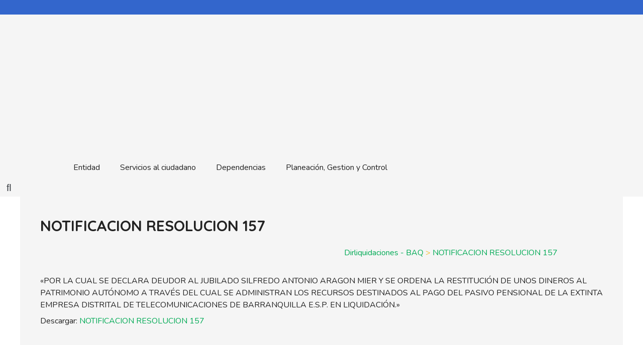

--- FILE ---
content_type: text/html; charset=UTF-8
request_url: https://dirliquidaciones.gov.co/notificacion-resolucion-157/
body_size: 19455
content:
<!DOCTYPE html>
<html lang="es">
<head>
	<meta charset="UTF-8">
	<title>NOTIFICACION RESOLUCION 157 &#8211; Dirliquidaciones &#8211; BAQ</title>
<meta name='robots' content='max-image-preview:large' />
<meta name="viewport" content="width=device-width, initial-scale=1"><link rel='dns-prefetch' href='//dirliquidacionesbq.gov.co' />
<link href='https://fonts.gstatic.com' crossorigin rel='preconnect' />
<link href='https://fonts.googleapis.com' crossorigin rel='preconnect' />
<link rel="alternate" type="application/rss+xml" title="Dirliquidaciones - BAQ &raquo; Feed" href="https://dirliquidacionesbq.gov.co/feed/" />
<link rel="alternate" type="application/rss+xml" title="Dirliquidaciones - BAQ &raquo; Feed de los comentarios" href="https://dirliquidacionesbq.gov.co/comments/feed/" />
<link rel="alternate" title="oEmbed (JSON)" type="application/json+oembed" href="https://dirliquidacionesbq.gov.co/wp-json/oembed/1.0/embed?url=https%3A%2F%2Fdirliquidacionesbq.gov.co%2Fnotificacion-resolucion-157%2F" />
<link rel="alternate" title="oEmbed (XML)" type="text/xml+oembed" href="https://dirliquidacionesbq.gov.co/wp-json/oembed/1.0/embed?url=https%3A%2F%2Fdirliquidacionesbq.gov.co%2Fnotificacion-resolucion-157%2F&#038;format=xml" />
<style id='wp-img-auto-sizes-contain-inline-css'>
img:is([sizes=auto i],[sizes^="auto," i]){contain-intrinsic-size:3000px 1500px}
/*# sourceURL=wp-img-auto-sizes-contain-inline-css */
</style>
<link rel='stylesheet' id='argpd-cookies-eu-banner-css' href='https://dirliquidacionesbq.gov.co/wp-content/plugins/adapta-rgpd/assets/css/cookies-banner-modern-dark.css?ver=1.3.9' media='all' />
<link rel='stylesheet' id='generate-fonts-css' href='//fonts.googleapis.com/css?family=Nunito:200,200italic,300,300italic,regular,italic,600,600italic,700italic,800,800italic,900,900italic|Quicksand:300,regular,500,700' media='all' />
<style id='wp-emoji-styles-inline-css'>

	img.wp-smiley, img.emoji {
		display: inline !important;
		border: none !important;
		box-shadow: none !important;
		height: 1em !important;
		width: 1em !important;
		margin: 0 0.07em !important;
		vertical-align: -0.1em !important;
		background: none !important;
		padding: 0 !important;
	}
/*# sourceURL=wp-emoji-styles-inline-css */
</style>
<link rel='stylesheet' id='wp-block-library-css' href='https://dirliquidacionesbq.gov.co/wp-includes/css/dist/block-library/style.min.css?ver=6.9' media='all' />
<style id='classic-theme-styles-inline-css'>
/*! This file is auto-generated */
.wp-block-button__link{color:#fff;background-color:#32373c;border-radius:9999px;box-shadow:none;text-decoration:none;padding:calc(.667em + 2px) calc(1.333em + 2px);font-size:1.125em}.wp-block-file__button{background:#32373c;color:#fff;text-decoration:none}
/*# sourceURL=/wp-includes/css/classic-themes.min.css */
</style>
<style id='global-styles-inline-css'>
:root{--wp--preset--aspect-ratio--square: 1;--wp--preset--aspect-ratio--4-3: 4/3;--wp--preset--aspect-ratio--3-4: 3/4;--wp--preset--aspect-ratio--3-2: 3/2;--wp--preset--aspect-ratio--2-3: 2/3;--wp--preset--aspect-ratio--16-9: 16/9;--wp--preset--aspect-ratio--9-16: 9/16;--wp--preset--color--black: #000000;--wp--preset--color--cyan-bluish-gray: #abb8c3;--wp--preset--color--white: #ffffff;--wp--preset--color--pale-pink: #f78da7;--wp--preset--color--vivid-red: #cf2e2e;--wp--preset--color--luminous-vivid-orange: #ff6900;--wp--preset--color--luminous-vivid-amber: #fcb900;--wp--preset--color--light-green-cyan: #7bdcb5;--wp--preset--color--vivid-green-cyan: #00d084;--wp--preset--color--pale-cyan-blue: #8ed1fc;--wp--preset--color--vivid-cyan-blue: #0693e3;--wp--preset--color--vivid-purple: #9b51e0;--wp--preset--color--contrast: var(--contrast);--wp--preset--color--contrast-2: var(--contrast-2);--wp--preset--color--contrast-3: var(--contrast-3);--wp--preset--color--base: var(--base);--wp--preset--color--base-2: var(--base-2);--wp--preset--color--base-3: var(--base-3);--wp--preset--color--accent: var(--accent);--wp--preset--gradient--vivid-cyan-blue-to-vivid-purple: linear-gradient(135deg,rgb(6,147,227) 0%,rgb(155,81,224) 100%);--wp--preset--gradient--light-green-cyan-to-vivid-green-cyan: linear-gradient(135deg,rgb(122,220,180) 0%,rgb(0,208,130) 100%);--wp--preset--gradient--luminous-vivid-amber-to-luminous-vivid-orange: linear-gradient(135deg,rgb(252,185,0) 0%,rgb(255,105,0) 100%);--wp--preset--gradient--luminous-vivid-orange-to-vivid-red: linear-gradient(135deg,rgb(255,105,0) 0%,rgb(207,46,46) 100%);--wp--preset--gradient--very-light-gray-to-cyan-bluish-gray: linear-gradient(135deg,rgb(238,238,238) 0%,rgb(169,184,195) 100%);--wp--preset--gradient--cool-to-warm-spectrum: linear-gradient(135deg,rgb(74,234,220) 0%,rgb(151,120,209) 20%,rgb(207,42,186) 40%,rgb(238,44,130) 60%,rgb(251,105,98) 80%,rgb(254,248,76) 100%);--wp--preset--gradient--blush-light-purple: linear-gradient(135deg,rgb(255,206,236) 0%,rgb(152,150,240) 100%);--wp--preset--gradient--blush-bordeaux: linear-gradient(135deg,rgb(254,205,165) 0%,rgb(254,45,45) 50%,rgb(107,0,62) 100%);--wp--preset--gradient--luminous-dusk: linear-gradient(135deg,rgb(255,203,112) 0%,rgb(199,81,192) 50%,rgb(65,88,208) 100%);--wp--preset--gradient--pale-ocean: linear-gradient(135deg,rgb(255,245,203) 0%,rgb(182,227,212) 50%,rgb(51,167,181) 100%);--wp--preset--gradient--electric-grass: linear-gradient(135deg,rgb(202,248,128) 0%,rgb(113,206,126) 100%);--wp--preset--gradient--midnight: linear-gradient(135deg,rgb(2,3,129) 0%,rgb(40,116,252) 100%);--wp--preset--font-size--small: 13px;--wp--preset--font-size--medium: 20px;--wp--preset--font-size--large: 36px;--wp--preset--font-size--x-large: 42px;--wp--preset--spacing--20: 0.44rem;--wp--preset--spacing--30: 0.67rem;--wp--preset--spacing--40: 1rem;--wp--preset--spacing--50: 1.5rem;--wp--preset--spacing--60: 2.25rem;--wp--preset--spacing--70: 3.38rem;--wp--preset--spacing--80: 5.06rem;--wp--preset--shadow--natural: 6px 6px 9px rgba(0, 0, 0, 0.2);--wp--preset--shadow--deep: 12px 12px 50px rgba(0, 0, 0, 0.4);--wp--preset--shadow--sharp: 6px 6px 0px rgba(0, 0, 0, 0.2);--wp--preset--shadow--outlined: 6px 6px 0px -3px rgb(255, 255, 255), 6px 6px rgb(0, 0, 0);--wp--preset--shadow--crisp: 6px 6px 0px rgb(0, 0, 0);}:where(.is-layout-flex){gap: 0.5em;}:where(.is-layout-grid){gap: 0.5em;}body .is-layout-flex{display: flex;}.is-layout-flex{flex-wrap: wrap;align-items: center;}.is-layout-flex > :is(*, div){margin: 0;}body .is-layout-grid{display: grid;}.is-layout-grid > :is(*, div){margin: 0;}:where(.wp-block-columns.is-layout-flex){gap: 2em;}:where(.wp-block-columns.is-layout-grid){gap: 2em;}:where(.wp-block-post-template.is-layout-flex){gap: 1.25em;}:where(.wp-block-post-template.is-layout-grid){gap: 1.25em;}.has-black-color{color: var(--wp--preset--color--black) !important;}.has-cyan-bluish-gray-color{color: var(--wp--preset--color--cyan-bluish-gray) !important;}.has-white-color{color: var(--wp--preset--color--white) !important;}.has-pale-pink-color{color: var(--wp--preset--color--pale-pink) !important;}.has-vivid-red-color{color: var(--wp--preset--color--vivid-red) !important;}.has-luminous-vivid-orange-color{color: var(--wp--preset--color--luminous-vivid-orange) !important;}.has-luminous-vivid-amber-color{color: var(--wp--preset--color--luminous-vivid-amber) !important;}.has-light-green-cyan-color{color: var(--wp--preset--color--light-green-cyan) !important;}.has-vivid-green-cyan-color{color: var(--wp--preset--color--vivid-green-cyan) !important;}.has-pale-cyan-blue-color{color: var(--wp--preset--color--pale-cyan-blue) !important;}.has-vivid-cyan-blue-color{color: var(--wp--preset--color--vivid-cyan-blue) !important;}.has-vivid-purple-color{color: var(--wp--preset--color--vivid-purple) !important;}.has-black-background-color{background-color: var(--wp--preset--color--black) !important;}.has-cyan-bluish-gray-background-color{background-color: var(--wp--preset--color--cyan-bluish-gray) !important;}.has-white-background-color{background-color: var(--wp--preset--color--white) !important;}.has-pale-pink-background-color{background-color: var(--wp--preset--color--pale-pink) !important;}.has-vivid-red-background-color{background-color: var(--wp--preset--color--vivid-red) !important;}.has-luminous-vivid-orange-background-color{background-color: var(--wp--preset--color--luminous-vivid-orange) !important;}.has-luminous-vivid-amber-background-color{background-color: var(--wp--preset--color--luminous-vivid-amber) !important;}.has-light-green-cyan-background-color{background-color: var(--wp--preset--color--light-green-cyan) !important;}.has-vivid-green-cyan-background-color{background-color: var(--wp--preset--color--vivid-green-cyan) !important;}.has-pale-cyan-blue-background-color{background-color: var(--wp--preset--color--pale-cyan-blue) !important;}.has-vivid-cyan-blue-background-color{background-color: var(--wp--preset--color--vivid-cyan-blue) !important;}.has-vivid-purple-background-color{background-color: var(--wp--preset--color--vivid-purple) !important;}.has-black-border-color{border-color: var(--wp--preset--color--black) !important;}.has-cyan-bluish-gray-border-color{border-color: var(--wp--preset--color--cyan-bluish-gray) !important;}.has-white-border-color{border-color: var(--wp--preset--color--white) !important;}.has-pale-pink-border-color{border-color: var(--wp--preset--color--pale-pink) !important;}.has-vivid-red-border-color{border-color: var(--wp--preset--color--vivid-red) !important;}.has-luminous-vivid-orange-border-color{border-color: var(--wp--preset--color--luminous-vivid-orange) !important;}.has-luminous-vivid-amber-border-color{border-color: var(--wp--preset--color--luminous-vivid-amber) !important;}.has-light-green-cyan-border-color{border-color: var(--wp--preset--color--light-green-cyan) !important;}.has-vivid-green-cyan-border-color{border-color: var(--wp--preset--color--vivid-green-cyan) !important;}.has-pale-cyan-blue-border-color{border-color: var(--wp--preset--color--pale-cyan-blue) !important;}.has-vivid-cyan-blue-border-color{border-color: var(--wp--preset--color--vivid-cyan-blue) !important;}.has-vivid-purple-border-color{border-color: var(--wp--preset--color--vivid-purple) !important;}.has-vivid-cyan-blue-to-vivid-purple-gradient-background{background: var(--wp--preset--gradient--vivid-cyan-blue-to-vivid-purple) !important;}.has-light-green-cyan-to-vivid-green-cyan-gradient-background{background: var(--wp--preset--gradient--light-green-cyan-to-vivid-green-cyan) !important;}.has-luminous-vivid-amber-to-luminous-vivid-orange-gradient-background{background: var(--wp--preset--gradient--luminous-vivid-amber-to-luminous-vivid-orange) !important;}.has-luminous-vivid-orange-to-vivid-red-gradient-background{background: var(--wp--preset--gradient--luminous-vivid-orange-to-vivid-red) !important;}.has-very-light-gray-to-cyan-bluish-gray-gradient-background{background: var(--wp--preset--gradient--very-light-gray-to-cyan-bluish-gray) !important;}.has-cool-to-warm-spectrum-gradient-background{background: var(--wp--preset--gradient--cool-to-warm-spectrum) !important;}.has-blush-light-purple-gradient-background{background: var(--wp--preset--gradient--blush-light-purple) !important;}.has-blush-bordeaux-gradient-background{background: var(--wp--preset--gradient--blush-bordeaux) !important;}.has-luminous-dusk-gradient-background{background: var(--wp--preset--gradient--luminous-dusk) !important;}.has-pale-ocean-gradient-background{background: var(--wp--preset--gradient--pale-ocean) !important;}.has-electric-grass-gradient-background{background: var(--wp--preset--gradient--electric-grass) !important;}.has-midnight-gradient-background{background: var(--wp--preset--gradient--midnight) !important;}.has-small-font-size{font-size: var(--wp--preset--font-size--small) !important;}.has-medium-font-size{font-size: var(--wp--preset--font-size--medium) !important;}.has-large-font-size{font-size: var(--wp--preset--font-size--large) !important;}.has-x-large-font-size{font-size: var(--wp--preset--font-size--x-large) !important;}
:where(.wp-block-post-template.is-layout-flex){gap: 1.25em;}:where(.wp-block-post-template.is-layout-grid){gap: 1.25em;}
:where(.wp-block-term-template.is-layout-flex){gap: 1.25em;}:where(.wp-block-term-template.is-layout-grid){gap: 1.25em;}
:where(.wp-block-columns.is-layout-flex){gap: 2em;}:where(.wp-block-columns.is-layout-grid){gap: 2em;}
:root :where(.wp-block-pullquote){font-size: 1.5em;line-height: 1.6;}
/*# sourceURL=global-styles-inline-css */
</style>
<link rel='stylesheet' id='generate-widget-areas-css' href='https://dirliquidacionesbq.gov.co/wp-content/themes/generatepress/assets/css/components/widget-areas.min.css?ver=3.6.1' media='all' />
<link rel='stylesheet' id='generate-style-css' href='https://dirliquidacionesbq.gov.co/wp-content/themes/generatepress/assets/css/main.min.css?ver=3.6.1' media='all' />
<style id='generate-style-inline-css'>
body{background-color:var(--base-3);color:#222222;}a{color:#00aa55;}a:hover, a:focus, a:active{color:#000000;}.wp-block-group__inner-container{max-width:1200px;margin-left:auto;margin-right:auto;}.site-header .header-image{width:300px;}.generate-back-to-top{font-size:20px;border-radius:3px;position:fixed;bottom:30px;right:30px;line-height:40px;width:40px;text-align:center;z-index:10;transition:opacity 300ms ease-in-out;opacity:0.1;transform:translateY(1000px);}.generate-back-to-top__show{opacity:1;transform:translateY(0);}:root{--contrast:#222222;--contrast-2:#575760;--contrast-3:#b2b2be;--base:#f0f0f0;--base-2:#f7f8f9;--base-3:#ffffff;--accent:#00aa55;}:root .has-contrast-color{color:var(--contrast);}:root .has-contrast-background-color{background-color:var(--contrast);}:root .has-contrast-2-color{color:var(--contrast-2);}:root .has-contrast-2-background-color{background-color:var(--contrast-2);}:root .has-contrast-3-color{color:var(--contrast-3);}:root .has-contrast-3-background-color{background-color:var(--contrast-3);}:root .has-base-color{color:var(--base);}:root .has-base-background-color{background-color:var(--base);}:root .has-base-2-color{color:var(--base-2);}:root .has-base-2-background-color{background-color:var(--base-2);}:root .has-base-3-color{color:var(--base-3);}:root .has-base-3-background-color{background-color:var(--base-3);}:root .has-accent-color{color:var(--accent);}:root .has-accent-background-color{background-color:var(--accent);}body, button, input, select, textarea{font-family:"Nunito", sans-serif;font-size:16px;}body{line-height:1.5;}p{margin-bottom:0.5em;}.entry-content > [class*="wp-block-"]:not(:last-child):not(.wp-block-heading){margin-bottom:0.5em;}.main-navigation .main-nav ul ul li a{font-size:14px;}.sidebar .widget, .footer-widgets .widget{font-size:17px;}h1{font-family:"Quicksand", sans-serif;font-weight:bold;font-size:30px;}h2{font-family:"Quicksand", sans-serif;font-weight:bold;font-size:27px;}h3{font-family:"Quicksand", sans-serif;font-weight:bold;font-size:25px;}@media (max-width:768px){h1{font-size:31px;}h2{font-size:27px;}h3{font-size:24px;}h4{font-size:22px;}h5{font-size:19px;}}.top-bar{background-color:#3366cc;color:#ffffff;}.top-bar a{color:#ffffff;}.top-bar a:hover{color:#F2C230;}.site-header{background-color:#fffcfc;}.main-title a,.main-title a:hover{color:var(--contrast);}.site-description{color:#757575;}.main-navigation,.main-navigation ul ul{background-color:#F5F5F5;}.main-navigation .main-nav ul li a, .main-navigation .menu-toggle, .main-navigation .menu-bar-items{color:#575760;}.main-navigation .main-nav ul li:not([class*="current-menu-"]):hover > a, .main-navigation .main-nav ul li:not([class*="current-menu-"]):focus > a, .main-navigation .main-nav ul li.sfHover:not([class*="current-menu-"]) > a, .main-navigation .menu-bar-item:hover > a, .main-navigation .menu-bar-item.sfHover > a{color:var(--base-3);background-color:#F2C230;}button.menu-toggle:hover,button.menu-toggle:focus{color:#575760;}.main-navigation .main-nav ul li[class*="current-menu-"] > a{color:var(--base-3);}.navigation-search input[type="search"],.navigation-search input[type="search"]:active, .navigation-search input[type="search"]:focus, .main-navigation .main-nav ul li.search-item.active > a, .main-navigation .menu-bar-items .search-item.active > a{color:var(--base-3);background-color:#F2C230;opacity:1;}.main-navigation ul ul{background-color:var(--base-2);}.main-navigation .main-nav ul ul li:not([class*="current-menu-"]):hover > a,.main-navigation .main-nav ul ul li:not([class*="current-menu-"]):focus > a, .main-navigation .main-nav ul ul li.sfHover:not([class*="current-menu-"]) > a{background-color:#F2C230;}.separate-containers .inside-article, .separate-containers .comments-area, .separate-containers .page-header, .one-container .container, .separate-containers .paging-navigation, .inside-page-header{background-color:#F5F5F5;}.inside-article a:hover,.paging-navigation a:hover,.comments-area a:hover,.page-header a:hover{color:#F2C230;}.entry-title a{color:#222222;}.entry-title a:hover{color:#55555e;}.entry-meta{color:#595959;}.sidebar .widget{color:var(--contrast);background-color:#eff2f2;}.sidebar .widget a{color:var(--accent);}.sidebar .widget a:hover{color:#F2C230;}.sidebar .widget .widget-title{color:#3c3d3b;}.footer-widgets{color:var(--base-3);background-color:#3366cc;}.footer-widgets a{color:#ffffff;}.footer-widgets a:hover{color:#F2C230;}.footer-widgets .widget-title{color:#000000;}.site-info{color:var(--base);background-color:#1e1e1e;}.site-info a{color:#ffffff;}.site-info a:hover{color:var(--accent);}.footer-bar .widget_nav_menu .current-menu-item a{color:var(--accent);}input[type="text"],input[type="email"],input[type="url"],input[type="password"],input[type="search"],input[type="tel"],input[type="number"],textarea,select{color:#666666;background-color:var(--base-2);border-color:#cccccc;}input[type="text"]:focus,input[type="email"]:focus,input[type="url"]:focus,input[type="password"]:focus,input[type="search"]:focus,input[type="tel"]:focus,input[type="number"]:focus,textarea:focus,select:focus{color:#666666;background-color:#ffffff;border-color:#bfbfbf;}button,html input[type="button"],input[type="reset"],input[type="submit"],a.button,a.wp-block-button__link:not(.has-background){color:#ffffff;background-color:#55555e;}button:hover,html input[type="button"]:hover,input[type="reset"]:hover,input[type="submit"]:hover,a.button:hover,button:focus,html input[type="button"]:focus,input[type="reset"]:focus,input[type="submit"]:focus,a.button:focus,a.wp-block-button__link:not(.has-background):active,a.wp-block-button__link:not(.has-background):focus,a.wp-block-button__link:not(.has-background):hover{color:#ffffff;background-color:#3f4047;}a.generate-back-to-top{background-color:rgba( 0,0,0,0.4 );color:#ffffff;}a.generate-back-to-top:hover,a.generate-back-to-top:focus{background-color:#F2C230;color:#ffffff;}:root{--gp-search-modal-bg-color:var(--base-3);--gp-search-modal-text-color:var(--contrast);--gp-search-modal-overlay-bg-color:rgba(0,0,0,0.2);}@media (max-width: 0px){.main-navigation .menu-bar-item:hover > a, .main-navigation .menu-bar-item.sfHover > a{background:none;color:#575760;}}.inside-top-bar{padding:0px 10px 0px 10px;}.inside-header{padding:20px 0px 20px 0px;}.nav-below-header .main-navigation .inside-navigation.grid-container, .nav-above-header .main-navigation .inside-navigation.grid-container{padding:0px 5px 0px 5px;}.site-main .wp-block-group__inner-container{padding:40px;}.separate-containers .paging-navigation{padding-top:20px;padding-bottom:20px;}.entry-content .alignwide, body:not(.no-sidebar) .entry-content .alignfull{margin-left:-40px;width:calc(100% + 80px);max-width:calc(100% + 80px);}.main-navigation .main-nav ul li a,.menu-toggle,.main-navigation .menu-bar-item > a{padding-left:5px;padding-right:5px;line-height:100px;}.main-navigation .main-nav ul ul li a{padding:5px;}.main-navigation ul ul{width:300px;}.navigation-search input[type="search"]{height:100px;}.rtl .menu-item-has-children .dropdown-menu-toggle{padding-left:5px;}.menu-item-has-children .dropdown-menu-toggle{padding-right:5px;}.menu-item-has-children ul .dropdown-menu-toggle{padding-top:5px;padding-bottom:5px;margin-top:-5px;}.rtl .main-navigation .main-nav ul li.menu-item-has-children > a{padding-right:5px;}.widget-area .widget{padding:5px 10px 5px 10px;}.footer-widgets-container{padding:25px;}.inside-site-info{padding:10px;}@media (max-width:768px){.separate-containers .inside-article, .separate-containers .comments-area, .separate-containers .page-header, .separate-containers .paging-navigation, .one-container .site-content, .inside-page-header{padding:30px;}.site-main .wp-block-group__inner-container{padding:30px;}.inside-top-bar{padding-right:30px;padding-left:30px;}.inside-header{padding-right:0px;padding-left:0px;}.widget-area .widget{padding-top:30px;padding-right:30px;padding-bottom:30px;padding-left:30px;}.footer-widgets-container{padding-top:30px;padding-right:30px;padding-bottom:30px;padding-left:30px;}.inside-site-info{padding-right:30px;padding-left:30px;}.entry-content .alignwide, body:not(.no-sidebar) .entry-content .alignfull{margin-left:-30px;width:calc(100% + 60px);max-width:calc(100% + 60px);}.one-container .site-main .paging-navigation{margin-bottom:20px;}}/* End cached CSS */.is-right-sidebar{width:30%;}.is-left-sidebar{width:30%;}.site-content .content-area{width:100%;}@media (max-width: 0px){.main-navigation .menu-toggle,.sidebar-nav-mobile:not(#sticky-placeholder){display:block;}.main-navigation ul,.gen-sidebar-nav,.main-navigation:not(.slideout-navigation):not(.toggled) .main-nav > ul,.has-inline-mobile-toggle #site-navigation .inside-navigation > *:not(.navigation-search):not(.main-nav){display:none;}.nav-align-right .inside-navigation,.nav-align-center .inside-navigation{justify-content:space-between;}}
.elementor-template-full-width .site-content{display:block;}
.dynamic-author-image-rounded{border-radius:100%;}.dynamic-featured-image, .dynamic-author-image{vertical-align:middle;}.one-container.blog .dynamic-content-template:not(:last-child), .one-container.archive .dynamic-content-template:not(:last-child){padding-bottom:0px;}.dynamic-entry-excerpt > p:last-child{margin-bottom:0px;}
/*# sourceURL=generate-style-inline-css */
</style>
<link rel='stylesheet' id='elementor-frontend-css' href='https://dirliquidacionesbq.gov.co/wp-content/plugins/elementor/assets/css/frontend.min.css?ver=3.34.2' media='all' />
<link rel='stylesheet' id='widget-image-css' href='https://dirliquidacionesbq.gov.co/wp-content/plugins/elementor/assets/css/widget-image.min.css?ver=3.34.2' media='all' />
<link rel='stylesheet' id='e-animation-bounceIn-css' href='https://dirliquidacionesbq.gov.co/wp-content/plugins/elementor/assets/lib/animations/styles/bounceIn.min.css?ver=3.34.2' media='all' />
<link rel='stylesheet' id='widget-lottie-css' href='https://dirliquidacionesbq.gov.co/wp-content/plugins/elementor-pro/assets/css/widget-lottie.min.css?ver=3.28.4' media='all' />
<link rel='stylesheet' id='e-sticky-css' href='https://dirliquidacionesbq.gov.co/wp-content/plugins/elementor-pro/assets/css/modules/sticky.min.css?ver=3.28.4' media='all' />
<link rel='stylesheet' id='widget-nav-menu-css' href='https://dirliquidacionesbq.gov.co/wp-content/plugins/elementor-pro/assets/css/widget-nav-menu.min.css?ver=3.28.4' media='all' />
<link rel='stylesheet' id='widget-search-form-css' href='https://dirliquidacionesbq.gov.co/wp-content/plugins/elementor-pro/assets/css/widget-search-form.min.css?ver=3.28.4' media='all' />
<link rel='stylesheet' id='elementor-icons-shared-0-css' href='https://dirliquidacionesbq.gov.co/wp-content/plugins/elementor/assets/lib/font-awesome/css/fontawesome.min.css?ver=5.15.3' media='all' />
<link rel='stylesheet' id='elementor-icons-fa-solid-css' href='https://dirliquidacionesbq.gov.co/wp-content/plugins/elementor/assets/lib/font-awesome/css/solid.min.css?ver=5.15.3' media='all' />
<link rel='stylesheet' id='elementor-icons-css' href='https://dirliquidacionesbq.gov.co/wp-content/plugins/elementor/assets/lib/eicons/css/elementor-icons.min.css?ver=5.46.0' media='all' />
<link rel='stylesheet' id='elementor-post-22-css' href='https://dirliquidacionesbq.gov.co/wp-content/uploads/elementor/css/post-22.css?ver=1768959274' media='all' />
<link rel='stylesheet' id='elementor-post-10872-css' href='https://dirliquidacionesbq.gov.co/wp-content/uploads/elementor/css/post-10872.css?ver=1768959274' media='all' />
<link rel='stylesheet' id='rt-team-css-css' href='https://dirliquidacionesbq.gov.co/wp-content/plugins/tlp-team/assets/css/tlpteam.css?ver=5.0.7' media='all' />
<link rel='stylesheet' id='tlp-el-team-css-css' href='https://dirliquidacionesbq.gov.co/wp-content/plugins/tlp-team/assets/css/tlp-el-team.min.css?ver=5.0.7' media='all' />
<link rel='stylesheet' id='generate-navigation-branding-css' href='https://dirliquidacionesbq.gov.co/wp-content/plugins/gp-premium/menu-plus/functions/css/navigation-branding-flex.min.css?ver=2.5.2' media='all' />
<style id='generate-navigation-branding-inline-css'>
.navigation-branding .main-title{font-size:25px;font-weight:bold;}.main-navigation.has-branding .inside-navigation.grid-container, .main-navigation.has-branding.grid-container .inside-navigation:not(.grid-container){padding:0px 40px 0px 40px;}.main-navigation.has-branding:not(.grid-container) .inside-navigation:not(.grid-container) .navigation-branding{margin-left:10px;}.main-navigation .sticky-navigation-logo, .main-navigation.navigation-stick .site-logo:not(.mobile-header-logo){display:none;}.main-navigation.navigation-stick .sticky-navigation-logo{display:block;}.navigation-branding img, .site-logo.mobile-header-logo img{height:100px;width:auto;}.navigation-branding .main-title{line-height:100px;}@media (max-width: 0px){.main-navigation.has-branding.nav-align-center .menu-bar-items, .main-navigation.has-sticky-branding.navigation-stick.nav-align-center .menu-bar-items{margin-left:auto;}.navigation-branding{margin-right:auto;margin-left:10px;}.navigation-branding .main-title, .mobile-header-navigation .site-logo{margin-left:10px;}.main-navigation.has-branding .inside-navigation.grid-container{padding:0px;}}
/*# sourceURL=generate-navigation-branding-inline-css */
</style>
<link rel='stylesheet' id='elementor-gf-local-quicksand-css' href='https://dirliquidacionesbq.gov.co/wp-content/uploads/elementor/google-fonts/css/quicksand.css?ver=1746238110' media='all' />
<link rel='stylesheet' id='elementor-gf-local-nunitosans-css' href='https://dirliquidacionesbq.gov.co/wp-content/uploads/elementor/google-fonts/css/nunitosans.css?ver=1746238123' media='all' />
<!--n2css--><!--n2js--><script src="https://dirliquidacionesbq.gov.co/wp-includes/js/jquery/jquery.min.js?ver=3.7.1" id="jquery-core-js"></script>
<script src="https://dirliquidacionesbq.gov.co/wp-includes/js/jquery/jquery-migrate.min.js?ver=3.4.1" id="jquery-migrate-js"></script>
<script src="https://dirliquidacionesbq.gov.co/wp-content/plugins/adapta-rgpd/assets/js/cookies-eu-banner.js?ver=1.3.9" id="argpd-cookies-eu-banner-js"></script>
<script src="https://dirliquidacionesbq.gov.co/wp-content/plugins/elementor-pro/assets/js/page-transitions.min.js?ver=3.28.4" id="page-transitions-js"></script>
<link rel="https://api.w.org/" href="https://dirliquidacionesbq.gov.co/wp-json/" /><link rel="alternate" title="JSON" type="application/json" href="https://dirliquidacionesbq.gov.co/wp-json/wp/v2/pages/3275" /><link rel="EditURI" type="application/rsd+xml" title="RSD" href="https://dirliquidacionesbq.gov.co/xmlrpc.php?rsd" />
<meta name="generator" content="WordPress 6.9" />
<link rel="canonical" href="https://dirliquidacionesbq.gov.co/notificacion-resolucion-157/" />
<link rel='shortlink' href='https://dirliquidacionesbq.gov.co/?p=3275' />
		<script>
			document.documentElement.className = document.documentElement.className.replace('no-js', 'js');
		</script>
				<style>
			.no-js img.lazyload {
				display: none;
			}

			figure.wp-block-image img.lazyloading {
				min-width: 150px;
			}

						.lazyload, .lazyloading {
				opacity: 0;
			}

			.lazyloaded {
				opacity: 1;
				transition: opacity 400ms;
				transition-delay: 0ms;
			}

					</style>
		<meta name="generator" content="Elementor 3.34.2; features: additional_custom_breakpoints; settings: css_print_method-external, google_font-enabled, font_display-auto">
<style>.recentcomments a{display:inline !important;padding:0 !important;margin:0 !important;}</style>			<style>
				.e-con.e-parent:nth-of-type(n+4):not(.e-lazyloaded):not(.e-no-lazyload),
				.e-con.e-parent:nth-of-type(n+4):not(.e-lazyloaded):not(.e-no-lazyload) * {
					background-image: none !important;
				}
				@media screen and (max-height: 1024px) {
					.e-con.e-parent:nth-of-type(n+3):not(.e-lazyloaded):not(.e-no-lazyload),
					.e-con.e-parent:nth-of-type(n+3):not(.e-lazyloaded):not(.e-no-lazyload) * {
						background-image: none !important;
					}
				}
				@media screen and (max-height: 640px) {
					.e-con.e-parent:nth-of-type(n+2):not(.e-lazyloaded):not(.e-no-lazyload),
					.e-con.e-parent:nth-of-type(n+2):not(.e-lazyloaded):not(.e-no-lazyload) * {
						background-image: none !important;
					}
				}
			</style>
			<link rel="icon" href="https://dirliquidacionesbq.gov.co/wp-content/uploads/2024/09/logo-150x150.png" sizes="32x32" />
<link rel="icon" href="https://dirliquidacionesbq.gov.co/wp-content/uploads/2024/09/logo-300x300.png" sizes="192x192" />
<link rel="apple-touch-icon" href="https://dirliquidacionesbq.gov.co/wp-content/uploads/2024/09/logo-300x300.png" />
<meta name="msapplication-TileImage" content="https://dirliquidacionesbq.gov.co/wp-content/uploads/2024/09/logo-300x300.png" />
</head>

<body class="wp-singular page-template-default page page-id-3275 wp-custom-logo wp-embed-responsive wp-theme-generatepress post-image-aligned-center sticky-menu-slide no-sidebar nav-above-header one-container nav-aligned-center header-aligned-center dropdown-hover elementor-default elementor-kit-22" itemtype="https://schema.org/WebPage" itemscope>
			<e-page-transition preloader-type="animation" preloader-animation-type="bouncing-dots" class="e-page-transition--entering" exclude="^https\:\/\/dirliquidacionesbq\.gov\.co\/wp\-admin\/">
					</e-page-transition>
		<a class="screen-reader-text skip-link" href="#content" title="Saltar al contenido">Saltar al contenido</a>		<div class="top-bar top-bar-align-left">
			<div class="inside-top-bar grid-container">
				<aside id="block-17" class="widget inner-padding widget_block"><div><a href="https://www.gov.co/"><img decoding="async" alt="" data-src="https://cdn.www.gov.co/assets/images/logo.svg" style="height:23px;" src="[data-uri]" class="lazyload" /></a></div>
</aside>			</div>
		</div>
				<nav class="has-sticky-branding main-navigation nav-align-center sub-menu-left" id="site-navigation" aria-label="Principal"  itemtype="https://schema.org/SiteNavigationElement" itemscope>
			<div class="inside-navigation">
								<button class="menu-toggle" aria-controls="primary-menu" aria-expanded="false">
					<span class="gp-icon icon-menu-bars"><svg viewBox="0 0 512 512" aria-hidden="true" xmlns="http://www.w3.org/2000/svg" width="1em" height="1em"><path d="M0 96c0-13.255 10.745-24 24-24h464c13.255 0 24 10.745 24 24s-10.745 24-24 24H24c-13.255 0-24-10.745-24-24zm0 160c0-13.255 10.745-24 24-24h464c13.255 0 24 10.745 24 24s-10.745 24-24 24H24c-13.255 0-24-10.745-24-24zm0 160c0-13.255 10.745-24 24-24h464c13.255 0 24 10.745 24 24s-10.745 24-24 24H24c-13.255 0-24-10.745-24-24z" /></svg><svg viewBox="0 0 512 512" aria-hidden="true" xmlns="http://www.w3.org/2000/svg" width="1em" height="1em"><path d="M71.029 71.029c9.373-9.372 24.569-9.372 33.942 0L256 222.059l151.029-151.03c9.373-9.372 24.569-9.372 33.942 0 9.372 9.373 9.372 24.569 0 33.942L289.941 256l151.03 151.029c9.372 9.373 9.372 24.569 0 33.942-9.373 9.372-24.569 9.372-33.942 0L256 289.941l-151.029 151.03c-9.373 9.372-24.569 9.372-33.942 0-9.372-9.373-9.372-24.569 0-33.942L222.059 256 71.029 104.971c-9.372-9.373-9.372-24.569 0-33.942z" /></svg></span><span class="screen-reader-text">Menú</span>				</button>
							</div>
		</nav>
				<div data-elementor-type="header" data-elementor-id="10872" class="elementor elementor-10872 elementor-location-header" data-elementor-post-type="elementor_library">
					<section class="elementor-section elementor-top-section elementor-element elementor-element-c8427c4 elementor-hidden-desktop elementor-section-boxed elementor-section-height-default elementor-section-height-default" data-id="c8427c4" data-element_type="section" data-settings="{&quot;background_background&quot;:&quot;classic&quot;,&quot;sticky&quot;:&quot;top&quot;,&quot;sticky_on&quot;:[&quot;desktop&quot;,&quot;tablet&quot;,&quot;mobile&quot;],&quot;sticky_offset&quot;:0,&quot;sticky_effects_offset&quot;:0,&quot;sticky_anchor_link_offset&quot;:0}">
						<div class="elementor-container elementor-column-gap-no">
					<div class="elementor-column elementor-col-50 elementor-top-column elementor-element elementor-element-cacf3f5" data-id="cacf3f5" data-element_type="column">
			<div class="elementor-widget-wrap elementor-element-populated">
						<div class="elementor-element elementor-element-3cac2c6 elementor-widget__width-auto elementor-widget-mobile__width-auto elementor-widget elementor-widget-theme-site-logo elementor-widget-image" data-id="3cac2c6" data-element_type="widget" data-widget_type="theme-site-logo.default">
				<div class="elementor-widget-container">
											<a href="https://dirliquidacionesbq.gov.co">
			<img data-src="https://dirliquidacionesbq.gov.co/wp-content/uploads/elementor/thumbs/Captura-de-pantalla-2024-09-06-105820-qtptbs904fl0ffhfb0jtn6qpwb10e9uzequ7n4zxt4.png" title="Captura de pantalla 2024-09-06 105820" alt="Captura de pantalla 2024-09-06 105820" src="[data-uri]" class="lazyload" style="--smush-placeholder-width: 200px; --smush-placeholder-aspect-ratio: 200/100;" />				</a>
											</div>
				</div>
					</div>
		</div>
				<div class="elementor-column elementor-col-50 elementor-top-column elementor-element elementor-element-3fe1e23" data-id="3fe1e23" data-element_type="column">
			<div class="elementor-widget-wrap elementor-element-populated">
						<div class="elementor-element elementor-element-4fb75ad elementor-align-right animated-slow elementor-mobile-align-right elementor-invisible elementor-widget elementor-widget-lottie" data-id="4fb75ad" data-element_type="widget" data-settings="{&quot;source_json&quot;:{&quot;url&quot;:&quot;https:\/\/dirliquidacionesbq.gov.co\/wp-content\/uploads\/2023\/09\/menu-2.json&quot;,&quot;id&quot;:10613,&quot;size&quot;:&quot;&quot;,&quot;alt&quot;:&quot;&quot;,&quot;source&quot;:&quot;library&quot;},&quot;link_to&quot;:&quot;custom&quot;,&quot;trigger&quot;:&quot;on_hover&quot;,&quot;loop&quot;:&quot;yes&quot;,&quot;number_of_times&quot;:2,&quot;_animation&quot;:&quot;bounceIn&quot;,&quot;source&quot;:&quot;media_file&quot;,&quot;caption_source&quot;:&quot;none&quot;,&quot;custom_link&quot;:{&quot;url&quot;:&quot;#elementor-action%3Aaction%3Dpopup%3Aopen%26settings%3DeyJpZCI6IjEwNTg2IiwidG9nZ2xlIjpmYWxzZX0%3D&quot;,&quot;is_external&quot;:&quot;&quot;,&quot;nofollow&quot;:&quot;&quot;,&quot;custom_attributes&quot;:&quot;&quot;},&quot;on_hover_out&quot;:&quot;default&quot;,&quot;hover_area&quot;:&quot;animation&quot;,&quot;play_speed&quot;:{&quot;unit&quot;:&quot;px&quot;,&quot;size&quot;:1,&quot;sizes&quot;:[]},&quot;start_point&quot;:{&quot;unit&quot;:&quot;%&quot;,&quot;size&quot;:0,&quot;sizes&quot;:[]},&quot;end_point&quot;:{&quot;unit&quot;:&quot;%&quot;,&quot;size&quot;:100,&quot;sizes&quot;:[]},&quot;renderer&quot;:&quot;svg&quot;}" data-widget_type="lottie.default">
				<div class="elementor-widget-container">
					<a class="e-lottie__container__link" href="#elementor-action%3Aaction%3Dpopup%3Aopen%26settings%3DeyJpZCI6IjEwNTg2IiwidG9nZ2xlIjpmYWxzZX0%3D"><div class="e-lottie__container"><div class="e-lottie__animation"></div></div></a>				</div>
				</div>
					</div>
		</div>
					</div>
		</section>
				<section class="elementor-section elementor-top-section elementor-element elementor-element-a692c11 elementor-section-content-middle elementor-hidden-mobile elementor-section-boxed elementor-section-height-default elementor-section-height-default" data-id="a692c11" data-element_type="section" data-settings="{&quot;background_background&quot;:&quot;classic&quot;,&quot;sticky&quot;:&quot;top&quot;,&quot;sticky_on&quot;:[&quot;desktop&quot;,&quot;tablet&quot;,&quot;mobile&quot;],&quot;sticky_offset&quot;:0,&quot;sticky_effects_offset&quot;:0,&quot;sticky_anchor_link_offset&quot;:0}">
						<div class="elementor-container elementor-column-gap-no">
					<div class="elementor-column elementor-col-25 elementor-top-column elementor-element elementor-element-b464a96" data-id="b464a96" data-element_type="column">
			<div class="elementor-widget-wrap elementor-element-populated">
						<div class="elementor-element elementor-element-aa4556f elementor-widget elementor-widget-theme-site-logo elementor-widget-image" data-id="aa4556f" data-element_type="widget" data-widget_type="theme-site-logo.default">
				<div class="elementor-widget-container">
											<a href="https://dirliquidacionesbq.gov.co">
			<img width="350" height="100" data-src="https://dirliquidacionesbq.gov.co/wp-content/uploads/2021/06/Captura-de-pantalla-2024-09-06-105820.png" class="attachment-1536x1536 size-1536x1536 wp-image-12314 lazyload" alt="" data-srcset="https://dirliquidacionesbq.gov.co/wp-content/uploads/2021/06/Captura-de-pantalla-2024-09-06-105820.png 350w, https://dirliquidacionesbq.gov.co/wp-content/uploads/2021/06/Captura-de-pantalla-2024-09-06-105820-300x86.png 300w" data-sizes="(max-width: 350px) 100vw, 350px" src="[data-uri]" style="--smush-placeholder-width: 350px; --smush-placeholder-aspect-ratio: 350/100;" />				</a>
											</div>
				</div>
					</div>
		</div>
				<div class="elementor-column elementor-col-50 elementor-top-column elementor-element elementor-element-808dc13" data-id="808dc13" data-element_type="column">
			<div class="elementor-widget-wrap elementor-element-populated">
						<div class="elementor-element elementor-element-98b0495 elementor-nav-menu__align-center elementor-nav-menu--dropdown-tablet elementor-nav-menu__text-align-aside elementor-nav-menu--toggle elementor-nav-menu--burger elementor-widget elementor-widget-nav-menu" data-id="98b0495" data-element_type="widget" data-settings="{&quot;layout&quot;:&quot;horizontal&quot;,&quot;submenu_icon&quot;:{&quot;value&quot;:&quot;&lt;i class=\&quot;fas fa-caret-down\&quot;&gt;&lt;\/i&gt;&quot;,&quot;library&quot;:&quot;fa-solid&quot;},&quot;toggle&quot;:&quot;burger&quot;}" data-widget_type="nav-menu.default">
				<div class="elementor-widget-container">
								<nav aria-label="Menu" class="elementor-nav-menu--main elementor-nav-menu__container elementor-nav-menu--layout-horizontal e--pointer-none">
				<ul id="menu-1-98b0495" class="elementor-nav-menu"><li class="menu-item menu-item-type-custom menu-item-object-custom menu-item-has-children menu-item-4497"><a href="#" class="elementor-item elementor-item-anchor">Entidad</a>
<ul class="sub-menu elementor-nav-menu--dropdown">
	<li class="menu-item menu-item-type-post_type menu-item-object-page menu-item-4496"><a href="https://dirliquidacionesbq.gov.co/acerca-de-nosotros/" class="elementor-sub-item">Acerca de nosotros</a></li>
	<li class="menu-item menu-item-type-post_type menu-item-object-page menu-item-3602"><a href="https://dirliquidacionesbq.gov.co/entidades-administradas/" class="elementor-sub-item">Entidades Administradas</a></li>
	<li class="menu-item menu-item-type-custom menu-item-object-custom menu-item-has-children menu-item-12413"><a href="#" class="elementor-sub-item elementor-item-anchor">Aplicativos DDL</a>
	<ul class="sub-menu elementor-nav-menu--dropdown">
		<li class="menu-item menu-item-type-custom menu-item-object-custom menu-item-7886"><a href="http://192.168.150.15/intranet/" class="elementor-sub-item">Intranet DDL</a></li>
		<li class="menu-item menu-item-type-custom menu-item-object-custom menu-item-12414"><a href="https://dirliquidacionesbq.gov.co/pensionsync/login.php" class="elementor-sub-item">PensionSync</a></li>
	</ul>
</li>
	<li class="menu-item menu-item-type-post_type menu-item-object-page menu-item-2296"><a href="https://dirliquidacionesbq.gov.co/objetivos-y-funciones/" class="elementor-sub-item">Objetivos y Funciones</a></li>
	<li class="menu-item menu-item-type-post_type menu-item-object-page menu-item-2298"><a href="https://dirliquidacionesbq.gov.co/organigrama/" class="elementor-sub-item">Organigrama</a></li>
	<li class="menu-item menu-item-type-post_type menu-item-object-page menu-item-2297"><a href="https://dirliquidacionesbq.gov.co/gestion-de-calidad/" class="elementor-sub-item">Gestión de Calidad</a></li>
	<li class="menu-item menu-item-type-post_type menu-item-object-page menu-item-2234"><a href="https://dirliquidacionesbq.gov.co/principios-y-valores/" class="elementor-sub-item">Principios y Valores</a></li>
	<li class="menu-item menu-item-type-post_type menu-item-object-page menu-item-has-children menu-item-2299"><a href="https://dirliquidacionesbq.gov.co/sst/" class="elementor-sub-item">Sistema de Seguridad y Salud en el Trabajo – SST</a>
	<ul class="sub-menu elementor-nav-menu--dropdown">
		<li class="menu-item menu-item-type-post_type menu-item-object-page menu-item-5631"><a href="https://dirliquidacionesbq.gov.co/dependencias/gestion-humana/politicas-ambientales/" class="elementor-sub-item">Políticas Ambientales</a></li>
		<li class="menu-item menu-item-type-post_type menu-item-object-page menu-item-5663"><a href="https://dirliquidacionesbq.gov.co/dependencias/gestion-humana/programa-de-senalizacion-inclusiva-2022/" class="elementor-sub-item">Programa de Señalización Inclusiva</a></li>
		<li class="menu-item menu-item-type-post_type menu-item-object-page menu-item-11847"><a href="https://dirliquidacionesbq.gov.co/comite-convivencia/" class="elementor-sub-item">Comite de Convivencia</a></li>
	</ul>
</li>
	<li class="menu-item menu-item-type-post_type menu-item-object-page menu-item-5503"><a href="https://dirliquidacionesbq.gov.co/dependencias/gestion-humana/vacantes-ddl/" class="elementor-sub-item">Vacantes DDL</a></li>
	<li class="menu-item menu-item-type-post_type menu-item-object-page menu-item-13280"><a href="https://dirliquidacionesbq.gov.co/glosario-2/" class="elementor-sub-item">Glosario</a></li>
</ul>
</li>
<li class="menu-item menu-item-type-custom menu-item-object-custom menu-item-has-children menu-item-2784"><a href="#" class="elementor-item elementor-item-anchor">Servicios al ciudadano</a>
<ul class="sub-menu elementor-nav-menu--dropdown">
	<li class="menu-item menu-item-type-post_type menu-item-object-page menu-item-3101"><a href="https://dirliquidacionesbq.gov.co/carta-al-trato-digno/" class="elementor-sub-item">Carta al Trato Digno</a></li>
	<li class="menu-item menu-item-type-post_type menu-item-object-page menu-item-2098"><a href="https://dirliquidacionesbq.gov.co/contacto/" class="elementor-sub-item">Contacto</a></li>
	<li class="menu-item menu-item-type-post_type menu-item-object-page menu-item-3313"><a href="https://dirliquidacionesbq.gov.co/notificaciones-por-avisos-pagina-web/" class="elementor-sub-item">Notificaciones por Avisos – Página Web</a></li>
	<li class="menu-item menu-item-type-custom menu-item-object-custom menu-item-7885"><a href="http://DIrliquidacionesbq.gov.co/pqr" class="elementor-sub-item">PQRD</a></li>
</ul>
</li>
<li class="menu-item menu-item-type-custom menu-item-object-custom menu-item-has-children menu-item-4503"><a href="#" class="elementor-item elementor-item-anchor">Dependencias</a>
<ul class="sub-menu elementor-nav-menu--dropdown">
	<li class="menu-item menu-item-type-post_type menu-item-object-page menu-item-3538"><a href="https://dirliquidacionesbq.gov.co/dependencias/contratacion/" class="elementor-sub-item">Contratación</a></li>
	<li class="menu-item menu-item-type-post_type menu-item-object-page menu-item-4352"><a href="https://dirliquidacionesbq.gov.co/control-interno/" class="elementor-sub-item">Control Interno</a></li>
	<li class="menu-item menu-item-type-post_type menu-item-object-page menu-item-3532"><a href="https://dirliquidacionesbq.gov.co/dependencias/oficina-financiera/" class="elementor-sub-item">Financiera</a></li>
	<li class="menu-item menu-item-type-post_type menu-item-object-page menu-item-3533"><a href="https://dirliquidacionesbq.gov.co/dependencias/gestion-documental/" class="elementor-sub-item">Gestión Documental y Archivo</a></li>
	<li class="menu-item menu-item-type-custom menu-item-object-custom menu-item-has-children menu-item-2113"><a href="https://dirliquidacionesbq.gov.co/dependencias/gestion-humana/" class="elementor-sub-item">Gestión Humana</a>
	<ul class="sub-menu elementor-nav-menu--dropdown">
		<li class="menu-item menu-item-type-post_type menu-item-object-page menu-item-2109"><a href="https://dirliquidacionesbq.gov.co/dependencias/gestion-humana/planta-personal/" class="elementor-sub-item">Planta de Personal</a></li>
		<li class="menu-item menu-item-type-post_type menu-item-object-page menu-item-2391"><a href="https://dirliquidacionesbq.gov.co/dependencias/gestion-humana/evaluacion-de-desempeno/" class="elementor-sub-item">Evaluación de Desempeño</a></li>
		<li class="menu-item menu-item-type-post_type menu-item-object-page menu-item-5537"><a href="https://dirliquidacionesbq.gov.co/dependencias/gestion-humana/manual-de-procesos-y-procedimientos/" class="elementor-sub-item">Manuales de Procesos y Procedimientos</a></li>
	</ul>
</li>
	<li class="menu-item menu-item-type-post_type menu-item-object-page menu-item-has-children menu-item-3537"><a href="https://dirliquidacionesbq.gov.co/dependencias/juridica/" class="elementor-sub-item">Jurídica</a>
	<ul class="sub-menu elementor-nav-menu--dropdown">
		<li class="menu-item menu-item-type-post_type menu-item-object-page menu-item-3539"><a href="https://dirliquidacionesbq.gov.co/dependencias/patrimonio-autonomo-edt/" class="elementor-sub-item">Patrimonio Autonomo EDT</a></li>
		<li class="menu-item menu-item-type-post_type menu-item-object-page menu-item-3963"><a href="https://dirliquidacionesbq.gov.co/dependencias/post-liquidatorios/" class="elementor-sub-item">Post-Liquidatorios</a></li>
	</ul>
</li>
</ul>
</li>
<li class="menu-item menu-item-type-custom menu-item-object-custom menu-item-has-children menu-item-3111"><a href="#" class="elementor-item elementor-item-anchor">Planeación, Gestion y Control</a>
<ul class="sub-menu elementor-nav-menu--dropdown">
	<li class="menu-item menu-item-type-post_type menu-item-object-page menu-item-11396"><a href="https://dirliquidacionesbq.gov.co/planes/" class="elementor-sub-item">Planes</a></li>
	<li class="menu-item menu-item-type-post_type menu-item-object-page menu-item-8254"><a href="https://dirliquidacionesbq.gov.co/acta-de-comite-institucional-de-gestion-y-desempeno/" class="elementor-sub-item">Acta de comité institucional de gestión y desempeño</a></li>
	<li class="menu-item menu-item-type-post_type menu-item-object-page menu-item-8210"><a href="https://dirliquidacionesbq.gov.co/actas-de-comite-coordinador-de-cig/" class="elementor-sub-item">Actas de comité coordinador de CIG</a></li>
	<li class="menu-item menu-item-type-post_type menu-item-object-page menu-item-3160"><a href="https://dirliquidacionesbq.gov.co/indicadores-de-gestion-ddl/" class="elementor-sub-item">Indicadores de Gestión DDL</a></li>
	<li class="menu-item menu-item-type-post_type menu-item-object-page menu-item-8208"><a href="https://dirliquidacionesbq.gov.co/matriz-de-seguimiento-a-los-riesgos/" class="elementor-sub-item">Matriz de seguimiento a los riesgos</a></li>
	<li class="menu-item menu-item-type-post_type menu-item-object-page menu-item-11947"><a href="https://dirliquidacionesbq.gov.co/riesgos/" class="elementor-sub-item">riesgos</a></li>
</ul>
</li>
</ul>			</nav>
					<div class="elementor-menu-toggle" role="button" tabindex="0" aria-label="Menu Toggle" aria-expanded="false">
			<i aria-hidden="true" role="presentation" class="elementor-menu-toggle__icon--open eicon-menu-bar"></i><i aria-hidden="true" role="presentation" class="elementor-menu-toggle__icon--close eicon-close"></i>		</div>
					<nav class="elementor-nav-menu--dropdown elementor-nav-menu__container" aria-hidden="true">
				<ul id="menu-2-98b0495" class="elementor-nav-menu"><li class="menu-item menu-item-type-custom menu-item-object-custom menu-item-has-children menu-item-4497"><a href="#" class="elementor-item elementor-item-anchor" tabindex="-1">Entidad</a>
<ul class="sub-menu elementor-nav-menu--dropdown">
	<li class="menu-item menu-item-type-post_type menu-item-object-page menu-item-4496"><a href="https://dirliquidacionesbq.gov.co/acerca-de-nosotros/" class="elementor-sub-item" tabindex="-1">Acerca de nosotros</a></li>
	<li class="menu-item menu-item-type-post_type menu-item-object-page menu-item-3602"><a href="https://dirliquidacionesbq.gov.co/entidades-administradas/" class="elementor-sub-item" tabindex="-1">Entidades Administradas</a></li>
	<li class="menu-item menu-item-type-custom menu-item-object-custom menu-item-has-children menu-item-12413"><a href="#" class="elementor-sub-item elementor-item-anchor" tabindex="-1">Aplicativos DDL</a>
	<ul class="sub-menu elementor-nav-menu--dropdown">
		<li class="menu-item menu-item-type-custom menu-item-object-custom menu-item-7886"><a href="http://192.168.150.15/intranet/" class="elementor-sub-item" tabindex="-1">Intranet DDL</a></li>
		<li class="menu-item menu-item-type-custom menu-item-object-custom menu-item-12414"><a href="https://dirliquidacionesbq.gov.co/pensionsync/login.php" class="elementor-sub-item" tabindex="-1">PensionSync</a></li>
	</ul>
</li>
	<li class="menu-item menu-item-type-post_type menu-item-object-page menu-item-2296"><a href="https://dirliquidacionesbq.gov.co/objetivos-y-funciones/" class="elementor-sub-item" tabindex="-1">Objetivos y Funciones</a></li>
	<li class="menu-item menu-item-type-post_type menu-item-object-page menu-item-2298"><a href="https://dirliquidacionesbq.gov.co/organigrama/" class="elementor-sub-item" tabindex="-1">Organigrama</a></li>
	<li class="menu-item menu-item-type-post_type menu-item-object-page menu-item-2297"><a href="https://dirliquidacionesbq.gov.co/gestion-de-calidad/" class="elementor-sub-item" tabindex="-1">Gestión de Calidad</a></li>
	<li class="menu-item menu-item-type-post_type menu-item-object-page menu-item-2234"><a href="https://dirliquidacionesbq.gov.co/principios-y-valores/" class="elementor-sub-item" tabindex="-1">Principios y Valores</a></li>
	<li class="menu-item menu-item-type-post_type menu-item-object-page menu-item-has-children menu-item-2299"><a href="https://dirliquidacionesbq.gov.co/sst/" class="elementor-sub-item" tabindex="-1">Sistema de Seguridad y Salud en el Trabajo – SST</a>
	<ul class="sub-menu elementor-nav-menu--dropdown">
		<li class="menu-item menu-item-type-post_type menu-item-object-page menu-item-5631"><a href="https://dirliquidacionesbq.gov.co/dependencias/gestion-humana/politicas-ambientales/" class="elementor-sub-item" tabindex="-1">Políticas Ambientales</a></li>
		<li class="menu-item menu-item-type-post_type menu-item-object-page menu-item-5663"><a href="https://dirliquidacionesbq.gov.co/dependencias/gestion-humana/programa-de-senalizacion-inclusiva-2022/" class="elementor-sub-item" tabindex="-1">Programa de Señalización Inclusiva</a></li>
		<li class="menu-item menu-item-type-post_type menu-item-object-page menu-item-11847"><a href="https://dirliquidacionesbq.gov.co/comite-convivencia/" class="elementor-sub-item" tabindex="-1">Comite de Convivencia</a></li>
	</ul>
</li>
	<li class="menu-item menu-item-type-post_type menu-item-object-page menu-item-5503"><a href="https://dirliquidacionesbq.gov.co/dependencias/gestion-humana/vacantes-ddl/" class="elementor-sub-item" tabindex="-1">Vacantes DDL</a></li>
	<li class="menu-item menu-item-type-post_type menu-item-object-page menu-item-13280"><a href="https://dirliquidacionesbq.gov.co/glosario-2/" class="elementor-sub-item" tabindex="-1">Glosario</a></li>
</ul>
</li>
<li class="menu-item menu-item-type-custom menu-item-object-custom menu-item-has-children menu-item-2784"><a href="#" class="elementor-item elementor-item-anchor" tabindex="-1">Servicios al ciudadano</a>
<ul class="sub-menu elementor-nav-menu--dropdown">
	<li class="menu-item menu-item-type-post_type menu-item-object-page menu-item-3101"><a href="https://dirliquidacionesbq.gov.co/carta-al-trato-digno/" class="elementor-sub-item" tabindex="-1">Carta al Trato Digno</a></li>
	<li class="menu-item menu-item-type-post_type menu-item-object-page menu-item-2098"><a href="https://dirliquidacionesbq.gov.co/contacto/" class="elementor-sub-item" tabindex="-1">Contacto</a></li>
	<li class="menu-item menu-item-type-post_type menu-item-object-page menu-item-3313"><a href="https://dirliquidacionesbq.gov.co/notificaciones-por-avisos-pagina-web/" class="elementor-sub-item" tabindex="-1">Notificaciones por Avisos – Página Web</a></li>
	<li class="menu-item menu-item-type-custom menu-item-object-custom menu-item-7885"><a href="http://DIrliquidacionesbq.gov.co/pqr" class="elementor-sub-item" tabindex="-1">PQRD</a></li>
</ul>
</li>
<li class="menu-item menu-item-type-custom menu-item-object-custom menu-item-has-children menu-item-4503"><a href="#" class="elementor-item elementor-item-anchor" tabindex="-1">Dependencias</a>
<ul class="sub-menu elementor-nav-menu--dropdown">
	<li class="menu-item menu-item-type-post_type menu-item-object-page menu-item-3538"><a href="https://dirliquidacionesbq.gov.co/dependencias/contratacion/" class="elementor-sub-item" tabindex="-1">Contratación</a></li>
	<li class="menu-item menu-item-type-post_type menu-item-object-page menu-item-4352"><a href="https://dirliquidacionesbq.gov.co/control-interno/" class="elementor-sub-item" tabindex="-1">Control Interno</a></li>
	<li class="menu-item menu-item-type-post_type menu-item-object-page menu-item-3532"><a href="https://dirliquidacionesbq.gov.co/dependencias/oficina-financiera/" class="elementor-sub-item" tabindex="-1">Financiera</a></li>
	<li class="menu-item menu-item-type-post_type menu-item-object-page menu-item-3533"><a href="https://dirliquidacionesbq.gov.co/dependencias/gestion-documental/" class="elementor-sub-item" tabindex="-1">Gestión Documental y Archivo</a></li>
	<li class="menu-item menu-item-type-custom menu-item-object-custom menu-item-has-children menu-item-2113"><a href="https://dirliquidacionesbq.gov.co/dependencias/gestion-humana/" class="elementor-sub-item" tabindex="-1">Gestión Humana</a>
	<ul class="sub-menu elementor-nav-menu--dropdown">
		<li class="menu-item menu-item-type-post_type menu-item-object-page menu-item-2109"><a href="https://dirliquidacionesbq.gov.co/dependencias/gestion-humana/planta-personal/" class="elementor-sub-item" tabindex="-1">Planta de Personal</a></li>
		<li class="menu-item menu-item-type-post_type menu-item-object-page menu-item-2391"><a href="https://dirliquidacionesbq.gov.co/dependencias/gestion-humana/evaluacion-de-desempeno/" class="elementor-sub-item" tabindex="-1">Evaluación de Desempeño</a></li>
		<li class="menu-item menu-item-type-post_type menu-item-object-page menu-item-5537"><a href="https://dirliquidacionesbq.gov.co/dependencias/gestion-humana/manual-de-procesos-y-procedimientos/" class="elementor-sub-item" tabindex="-1">Manuales de Procesos y Procedimientos</a></li>
	</ul>
</li>
	<li class="menu-item menu-item-type-post_type menu-item-object-page menu-item-has-children menu-item-3537"><a href="https://dirliquidacionesbq.gov.co/dependencias/juridica/" class="elementor-sub-item" tabindex="-1">Jurídica</a>
	<ul class="sub-menu elementor-nav-menu--dropdown">
		<li class="menu-item menu-item-type-post_type menu-item-object-page menu-item-3539"><a href="https://dirliquidacionesbq.gov.co/dependencias/patrimonio-autonomo-edt/" class="elementor-sub-item" tabindex="-1">Patrimonio Autonomo EDT</a></li>
		<li class="menu-item menu-item-type-post_type menu-item-object-page menu-item-3963"><a href="https://dirliquidacionesbq.gov.co/dependencias/post-liquidatorios/" class="elementor-sub-item" tabindex="-1">Post-Liquidatorios</a></li>
	</ul>
</li>
</ul>
</li>
<li class="menu-item menu-item-type-custom menu-item-object-custom menu-item-has-children menu-item-3111"><a href="#" class="elementor-item elementor-item-anchor" tabindex="-1">Planeación, Gestion y Control</a>
<ul class="sub-menu elementor-nav-menu--dropdown">
	<li class="menu-item menu-item-type-post_type menu-item-object-page menu-item-11396"><a href="https://dirliquidacionesbq.gov.co/planes/" class="elementor-sub-item" tabindex="-1">Planes</a></li>
	<li class="menu-item menu-item-type-post_type menu-item-object-page menu-item-8254"><a href="https://dirliquidacionesbq.gov.co/acta-de-comite-institucional-de-gestion-y-desempeno/" class="elementor-sub-item" tabindex="-1">Acta de comité institucional de gestión y desempeño</a></li>
	<li class="menu-item menu-item-type-post_type menu-item-object-page menu-item-8210"><a href="https://dirliquidacionesbq.gov.co/actas-de-comite-coordinador-de-cig/" class="elementor-sub-item" tabindex="-1">Actas de comité coordinador de CIG</a></li>
	<li class="menu-item menu-item-type-post_type menu-item-object-page menu-item-3160"><a href="https://dirliquidacionesbq.gov.co/indicadores-de-gestion-ddl/" class="elementor-sub-item" tabindex="-1">Indicadores de Gestión DDL</a></li>
	<li class="menu-item menu-item-type-post_type menu-item-object-page menu-item-8208"><a href="https://dirliquidacionesbq.gov.co/matriz-de-seguimiento-a-los-riesgos/" class="elementor-sub-item" tabindex="-1">Matriz de seguimiento a los riesgos</a></li>
	<li class="menu-item menu-item-type-post_type menu-item-object-page menu-item-11947"><a href="https://dirliquidacionesbq.gov.co/riesgos/" class="elementor-sub-item" tabindex="-1">riesgos</a></li>
</ul>
</li>
</ul>			</nav>
						</div>
				</div>
					</div>
		</div>
				<div class="elementor-column elementor-col-25 elementor-top-column elementor-element elementor-element-82c010d" data-id="82c010d" data-element_type="column">
			<div class="elementor-widget-wrap elementor-element-populated">
						<div class="elementor-element elementor-element-49db9dd elementor-search-form--skin-full_screen animated-slow elementor-widget elementor-widget-search-form" data-id="49db9dd" data-element_type="widget" data-settings="{&quot;skin&quot;:&quot;full_screen&quot;,&quot;_animation&quot;:&quot;none&quot;}" data-widget_type="search-form.default">
				<div class="elementor-widget-container">
							<search role="search">
			<form class="elementor-search-form" action="https://dirliquidacionesbq.gov.co" method="get">
												<div class="elementor-search-form__toggle" role="button" tabindex="0" aria-label="Search">
					<i aria-hidden="true" class="fas fa-search"></i>				</div>
								<div class="elementor-search-form__container">
					<label class="elementor-screen-only" for="elementor-search-form-49db9dd">Search</label>

					
					<input id="elementor-search-form-49db9dd" placeholder="Buscar..." class="elementor-search-form__input" type="search" name="s" value="">
					
					
										<div class="dialog-lightbox-close-button dialog-close-button" role="button" tabindex="0" aria-label="Close this search box.">
						<i aria-hidden="true" class="eicon-close"></i>					</div>
									</div>
			</form>
		</search>
						</div>
				</div>
					</div>
		</div>
					</div>
		</section>
				</div>
		
	<div class="site grid-container container hfeed" id="page">
				<div class="site-content" id="content">
			
	<div class="content-area" id="primary">
		<main class="site-main" id="main">
			
<article id="post-3275" class="post-3275 page type-page status-publish" itemtype="https://schema.org/CreativeWork" itemscope>
	<div class="inside-article">
		
			<header class="entry-header">
				<h1 class="entry-title" itemprop="headline">NOTIFICACION RESOLUCION 157</h1>			</header>

			<BR>
<div class="espacio" style="padding-right: 8%">
<div class="breadcrumbs" typeof="BreadcrumbList" vocab="https://schema.org/" align="right" style="color:#F2C230">
    <!-- Breadcrumb NavXT 7.4.1 -->
<span property="itemListElement" typeof="ListItem"><a property="item" typeof="WebPage" title="Ir a Dirliquidaciones - BAQ." href="https://dirliquidacionesbq.gov.co" class="home" ><span property="name">Dirliquidaciones - BAQ</span></a><meta property="position" content="1"></span> &gt; <span property="itemListElement" typeof="ListItem"><a property="item" typeof="WebPage" title="Ir a NOTIFICACION RESOLUCION 157." href="https://dirliquidacionesbq.gov.co/notificacion-resolucion-157/" class="post post-page current-item" aria-current="page"><span property="name">NOTIFICACION RESOLUCION 157</span></a><meta property="position" content="2"></span></div>
	</div>
		<div class="entry-content" itemprop="text">
			
<p>«POR LA CUAL SE DECLARA DEUDOR AL JUBILADO SILFREDO ANTONIO ARAGON MIER Y SE ORDENA LA RESTITUCIÓN DE UNOS DINEROS AL PATRIMONIO AUTÓNOMO A TRAVÉS DEL CUAL SE ADMINISTRAN LOS RECURSOS DESTINADOS AL PAGO DEL PASIVO PENSIONAL DE LA EXTINTA EMPRESA DISTRITAL DE TELECOMUNICACIONES DE BARRANQUILLA E.S.P. EN LIQUIDACIÓN.»</p>



<p>Descargar:&nbsp;<a href="https://dirliquidacionesbq.gov.co/images/ddldocumentos/avisos_ddl/Aviso_07-19-2018/Res157.PDF">NOTIFICACION RESOLUCION 157</a></p>
		</div>

			</div>
</article>
		</main>
	</div>

	
	</div>
</div>


<div class="site-footer">
				<div id="footer-widgets" class="site footer-widgets">
				<div class="footer-widgets-container grid-container">
					<div class="inside-footer-widgets">
							<div class="footer-widget-1">
		<aside id="block-22" class="widget inner-padding widget_block"><div class="wp-widget-group__inner-blocks">
<div class="wp-block-columns is-layout-flex wp-container-core-columns-is-layout-9d6595d7 wp-block-columns-is-layout-flex">
<div class="wp-block-column is-layout-flow wp-block-column-is-layout-flow">
<div class="wp-block-columns is-layout-flex wp-container-core-columns-is-layout-9d6595d7 wp-block-columns-is-layout-flex">
<div class="wp-block-column is-layout-flow wp-block-column-is-layout-flow"><div class="wp-block-image">
<figure class="alignleft size-full"><img fetchpriority="high" decoding="async" width="482" height="130" src="https://dirliquidacionesbq.gov.co/wp-content/uploads/2024/09/Captura_de_pantalla_2024-09-06_105820-removebg-preview.png" alt="" class="wp-image-12344" srcset="https://dirliquidacionesbq.gov.co/wp-content/uploads/2024/09/Captura_de_pantalla_2024-09-06_105820-removebg-preview.png 482w, https://dirliquidacionesbq.gov.co/wp-content/uploads/2024/09/Captura_de_pantalla_2024-09-06_105820-removebg-preview-300x81.png 300w" sizes="(max-width: 482px) 100vw, 482px" /></figure>
</div></div>



<div class="wp-block-column is-layout-flow wp-block-column-is-layout-flow">
<figure class="wp-block-image size-full"><img decoding="async" width="409" height="123" data-src="https://dirliquidacionesbq.gov.co/wp-content/uploads/2024/09/images-removebg-preview.png" alt="" class="wp-image-12334 lazyload" data-srcset="https://dirliquidacionesbq.gov.co/wp-content/uploads/2024/09/images-removebg-preview.png 409w, https://dirliquidacionesbq.gov.co/wp-content/uploads/2024/09/images-removebg-preview-300x90.png 300w" data-sizes="(max-width: 409px) 100vw, 409px" src="[data-uri]" style="--smush-placeholder-width: 409px; --smush-placeholder-aspect-ratio: 409/123;" /></figure>
</div>
</div>



<div class="wp-block-columns is-layout-flex wp-container-core-columns-is-layout-9d6595d7 wp-block-columns-is-layout-flex">
<div class="wp-block-column is-layout-flow wp-block-column-is-layout-flow"><div class="wp-block-image">
<figure class="alignleft size-full"><img decoding="async" width="60" height="40" data-src="https://dirliquidacionesbq.gov.co/wp-content/uploads/2023/09/DDL-REPUBLICA-COLOMBIAfn.png" alt="" class="wp-image-9329 lazyload" src="[data-uri]" style="--smush-placeholder-width: 60px; --smush-placeholder-aspect-ratio: 60/40;" /></figure>
</div></div>



<div class="wp-block-column is-layout-flow wp-block-column-is-layout-flow"><div class="wp-block-image">
<figure class="alignleft size-full is-resized"><img decoding="async" width="200" height="47" data-src="https://dirliquidacionesbq.gov.co/wp-content/uploads/2023/09/header_govco.png" alt="" class="wp-image-9315 lazyload" style="--smush-placeholder-width: 200px; --smush-placeholder-aspect-ratio: 200/47;width:85px;height:20px" src="[data-uri]" /></figure>
</div></div>
</div>
</div>



<div class="wp-block-column is-layout-flow wp-block-column-is-layout-flow">
<div class="wp-block-group"><div class="wp-block-group__inner-container is-layout-constrained wp-block-group-is-layout-constrained"><div class="wp-widget-group__inner-blocks">
<div class="wp-block-columns is-layout-flex wp-container-core-columns-is-layout-9d6595d7 wp-block-columns-is-layout-flex">
<div class="wp-block-column is-vertically-aligned-stretch is-layout-flow wp-block-column-is-layout-flow" style="flex-basis:100%">
<p></p>
<a href="https://acortar.link/gK76i8">Cra 52 # 74 56 TORRE BANCO DE OCCIDENTE Piso 1 - Atlántico, Barranquilla - Colombia</a><p><p>Horarios de atención:
<a href="https://dirliquidacionesbq.gov.co/contacto/">Vizualizar</a></p>
<p>Teléfono: (+57) 3113913329</p><p>WhatsApp: (+57) 3113913329<br></p><p>Correo: <a href="mailto:info@dirliquidaciones.gov.co">info@dirliquidaciones.gov.co</a></p><p>Notificaciones judiciales: <a href="mailto:notijudicial@dirliquidaciones.gov.co">notijudicial@dirliquidaciones.gov.co</a></p><p>Instagram: <a href="http://www.instagram.com/dirliquidacionesbq">dirliquidacionesbaq</a></p>
</div>
</div>
</div></div></div>
</div>
</div>
</div></aside>	</div>
						</div>
				</div>
			</div>
					<footer class="site-info" aria-label="Sitio"  itemtype="https://schema.org/WPFooter" itemscope>
			<div class="inside-site-info grid-container">
								<div class="copyright-bar">
					Direción Distrital de Liquidaciones. Todos los derechos reservados &copy; 2026				</div>
			</div>
		</footer>
		</div>

<a title="Volver arriba" aria-label="Volver arriba" rel="nofollow" href="#" class="generate-back-to-top" data-scroll-speed="400" data-start-scroll="300" role="button">
					<span class="gp-icon icon-arrow-up"><svg viewBox="0 0 330 512" aria-hidden="true" xmlns="http://www.w3.org/2000/svg" width="1em" height="1em" fill-rule="evenodd" clip-rule="evenodd" stroke-linejoin="round" stroke-miterlimit="1.414"><path d="M305.863 314.916c0 2.266-1.133 4.815-2.832 6.514l-14.157 14.163c-1.699 1.7-3.964 2.832-6.513 2.832-2.265 0-4.813-1.133-6.512-2.832L164.572 224.276 53.295 335.593c-1.699 1.7-4.247 2.832-6.512 2.832-2.265 0-4.814-1.133-6.513-2.832L26.113 321.43c-1.699-1.7-2.831-4.248-2.831-6.514s1.132-4.816 2.831-6.515L158.06 176.408c1.699-1.7 4.247-2.833 6.512-2.833 2.265 0 4.814 1.133 6.513 2.833L303.03 308.4c1.7 1.7 2.832 4.249 2.832 6.515z" fill-rule="nonzero" /></svg></span>
				</a><script type="speculationrules">
{"prefetch":[{"source":"document","where":{"and":[{"href_matches":"/*"},{"not":{"href_matches":["/wp-*.php","/wp-admin/*","/wp-content/uploads/*","/wp-content/*","/wp-content/plugins/*","/wp-content/themes/generatepress/*","/*\\?(.+)"]}},{"not":{"selector_matches":"a[rel~=\"nofollow\"]"}},{"not":{"selector_matches":".no-prefetch, .no-prefetch a"}}]},"eagerness":"conservative"}]}
</script>
<script id="generate-a11y">
!function(){"use strict";if("querySelector"in document&&"addEventListener"in window){var e=document.body;e.addEventListener("pointerdown",(function(){e.classList.add("using-mouse")}),{passive:!0}),e.addEventListener("keydown",(function(){e.classList.remove("using-mouse")}),{passive:!0})}}();
</script>
		<div data-elementor-type="popup" data-elementor-id="10586" class="elementor elementor-10586 elementor-location-popup" data-elementor-settings="{&quot;entrance_animation&quot;:&quot;slideInRight&quot;,&quot;exit_animation&quot;:&quot;slideInRight&quot;,&quot;entrance_animation_duration&quot;:{&quot;unit&quot;:&quot;px&quot;,&quot;size&quot;:1.2,&quot;sizes&quot;:[]},&quot;a11y_navigation&quot;:&quot;yes&quot;,&quot;timing&quot;:[]}" data-elementor-post-type="elementor_library">
					<section class="elementor-section elementor-top-section elementor-element elementor-element-1be20d3 elementor-section-boxed elementor-section-height-default elementor-section-height-default" data-id="1be20d3" data-element_type="section" data-settings="{&quot;background_background&quot;:&quot;classic&quot;}">
						<div class="elementor-container elementor-column-gap-default">
					<div class="elementor-column elementor-col-100 elementor-top-column elementor-element elementor-element-198606d" data-id="198606d" data-element_type="column">
			<div class="elementor-widget-wrap elementor-element-populated">
						<div class="elementor-element elementor-element-e0035bc elementor-widget elementor-widget-spacer" data-id="e0035bc" data-element_type="widget" data-widget_type="spacer.default">
				<div class="elementor-widget-container">
							<div class="elementor-spacer">
			<div class="elementor-spacer-inner"></div>
		</div>
						</div>
				</div>
				<div class="elementor-element elementor-element-80a11d9 elementor-widget elementor-widget-nav-menu" data-id="80a11d9" data-element_type="widget" data-settings="{&quot;layout&quot;:&quot;dropdown&quot;,&quot;submenu_icon&quot;:{&quot;value&quot;:&quot;&lt;i class=\&quot;fas fa-angle-down\&quot;&gt;&lt;\/i&gt;&quot;,&quot;library&quot;:&quot;fa-solid&quot;},&quot;toggle_icon_hover_animation&quot;:&quot;bounce-in&quot;}" data-widget_type="nav-menu.default">
				<div class="elementor-widget-container">
								<nav class="elementor-nav-menu--dropdown elementor-nav-menu__container" aria-hidden="true">
				<ul id="menu-2-80a11d9" class="elementor-nav-menu"><li class="menu-item menu-item-type-custom menu-item-object-custom menu-item-has-children menu-item-4497"><a href="#" class="elementor-item elementor-item-anchor" tabindex="-1">Entidad</a>
<ul class="sub-menu elementor-nav-menu--dropdown">
	<li class="menu-item menu-item-type-post_type menu-item-object-page menu-item-4496"><a href="https://dirliquidacionesbq.gov.co/acerca-de-nosotros/" class="elementor-sub-item" tabindex="-1">Acerca de nosotros</a></li>
	<li class="menu-item menu-item-type-post_type menu-item-object-page menu-item-3602"><a href="https://dirliquidacionesbq.gov.co/entidades-administradas/" class="elementor-sub-item" tabindex="-1">Entidades Administradas</a></li>
	<li class="menu-item menu-item-type-custom menu-item-object-custom menu-item-has-children menu-item-12413"><a href="#" class="elementor-sub-item elementor-item-anchor" tabindex="-1">Aplicativos DDL</a>
	<ul class="sub-menu elementor-nav-menu--dropdown">
		<li class="menu-item menu-item-type-custom menu-item-object-custom menu-item-7886"><a href="http://192.168.150.15/intranet/" class="elementor-sub-item" tabindex="-1">Intranet DDL</a></li>
		<li class="menu-item menu-item-type-custom menu-item-object-custom menu-item-12414"><a href="https://dirliquidacionesbq.gov.co/pensionsync/login.php" class="elementor-sub-item" tabindex="-1">PensionSync</a></li>
	</ul>
</li>
	<li class="menu-item menu-item-type-post_type menu-item-object-page menu-item-2296"><a href="https://dirliquidacionesbq.gov.co/objetivos-y-funciones/" class="elementor-sub-item" tabindex="-1">Objetivos y Funciones</a></li>
	<li class="menu-item menu-item-type-post_type menu-item-object-page menu-item-2298"><a href="https://dirliquidacionesbq.gov.co/organigrama/" class="elementor-sub-item" tabindex="-1">Organigrama</a></li>
	<li class="menu-item menu-item-type-post_type menu-item-object-page menu-item-2297"><a href="https://dirliquidacionesbq.gov.co/gestion-de-calidad/" class="elementor-sub-item" tabindex="-1">Gestión de Calidad</a></li>
	<li class="menu-item menu-item-type-post_type menu-item-object-page menu-item-2234"><a href="https://dirliquidacionesbq.gov.co/principios-y-valores/" class="elementor-sub-item" tabindex="-1">Principios y Valores</a></li>
	<li class="menu-item menu-item-type-post_type menu-item-object-page menu-item-has-children menu-item-2299"><a href="https://dirliquidacionesbq.gov.co/sst/" class="elementor-sub-item" tabindex="-1">Sistema de Seguridad y Salud en el Trabajo – SST</a>
	<ul class="sub-menu elementor-nav-menu--dropdown">
		<li class="menu-item menu-item-type-post_type menu-item-object-page menu-item-5631"><a href="https://dirliquidacionesbq.gov.co/dependencias/gestion-humana/politicas-ambientales/" class="elementor-sub-item" tabindex="-1">Políticas Ambientales</a></li>
		<li class="menu-item menu-item-type-post_type menu-item-object-page menu-item-5663"><a href="https://dirliquidacionesbq.gov.co/dependencias/gestion-humana/programa-de-senalizacion-inclusiva-2022/" class="elementor-sub-item" tabindex="-1">Programa de Señalización Inclusiva</a></li>
		<li class="menu-item menu-item-type-post_type menu-item-object-page menu-item-11847"><a href="https://dirliquidacionesbq.gov.co/comite-convivencia/" class="elementor-sub-item" tabindex="-1">Comite de Convivencia</a></li>
	</ul>
</li>
	<li class="menu-item menu-item-type-post_type menu-item-object-page menu-item-5503"><a href="https://dirliquidacionesbq.gov.co/dependencias/gestion-humana/vacantes-ddl/" class="elementor-sub-item" tabindex="-1">Vacantes DDL</a></li>
	<li class="menu-item menu-item-type-post_type menu-item-object-page menu-item-13280"><a href="https://dirliquidacionesbq.gov.co/glosario-2/" class="elementor-sub-item" tabindex="-1">Glosario</a></li>
</ul>
</li>
<li class="menu-item menu-item-type-custom menu-item-object-custom menu-item-has-children menu-item-2784"><a href="#" class="elementor-item elementor-item-anchor" tabindex="-1">Servicios al ciudadano</a>
<ul class="sub-menu elementor-nav-menu--dropdown">
	<li class="menu-item menu-item-type-post_type menu-item-object-page menu-item-3101"><a href="https://dirliquidacionesbq.gov.co/carta-al-trato-digno/" class="elementor-sub-item" tabindex="-1">Carta al Trato Digno</a></li>
	<li class="menu-item menu-item-type-post_type menu-item-object-page menu-item-2098"><a href="https://dirliquidacionesbq.gov.co/contacto/" class="elementor-sub-item" tabindex="-1">Contacto</a></li>
	<li class="menu-item menu-item-type-post_type menu-item-object-page menu-item-3313"><a href="https://dirliquidacionesbq.gov.co/notificaciones-por-avisos-pagina-web/" class="elementor-sub-item" tabindex="-1">Notificaciones por Avisos – Página Web</a></li>
	<li class="menu-item menu-item-type-custom menu-item-object-custom menu-item-7885"><a href="http://DIrliquidacionesbq.gov.co/pqr" class="elementor-sub-item" tabindex="-1">PQRD</a></li>
</ul>
</li>
<li class="menu-item menu-item-type-custom menu-item-object-custom menu-item-has-children menu-item-4503"><a href="#" class="elementor-item elementor-item-anchor" tabindex="-1">Dependencias</a>
<ul class="sub-menu elementor-nav-menu--dropdown">
	<li class="menu-item menu-item-type-post_type menu-item-object-page menu-item-3538"><a href="https://dirliquidacionesbq.gov.co/dependencias/contratacion/" class="elementor-sub-item" tabindex="-1">Contratación</a></li>
	<li class="menu-item menu-item-type-post_type menu-item-object-page menu-item-4352"><a href="https://dirliquidacionesbq.gov.co/control-interno/" class="elementor-sub-item" tabindex="-1">Control Interno</a></li>
	<li class="menu-item menu-item-type-post_type menu-item-object-page menu-item-3532"><a href="https://dirliquidacionesbq.gov.co/dependencias/oficina-financiera/" class="elementor-sub-item" tabindex="-1">Financiera</a></li>
	<li class="menu-item menu-item-type-post_type menu-item-object-page menu-item-3533"><a href="https://dirliquidacionesbq.gov.co/dependencias/gestion-documental/" class="elementor-sub-item" tabindex="-1">Gestión Documental y Archivo</a></li>
	<li class="menu-item menu-item-type-custom menu-item-object-custom menu-item-has-children menu-item-2113"><a href="https://dirliquidacionesbq.gov.co/dependencias/gestion-humana/" class="elementor-sub-item" tabindex="-1">Gestión Humana</a>
	<ul class="sub-menu elementor-nav-menu--dropdown">
		<li class="menu-item menu-item-type-post_type menu-item-object-page menu-item-2109"><a href="https://dirliquidacionesbq.gov.co/dependencias/gestion-humana/planta-personal/" class="elementor-sub-item" tabindex="-1">Planta de Personal</a></li>
		<li class="menu-item menu-item-type-post_type menu-item-object-page menu-item-2391"><a href="https://dirliquidacionesbq.gov.co/dependencias/gestion-humana/evaluacion-de-desempeno/" class="elementor-sub-item" tabindex="-1">Evaluación de Desempeño</a></li>
		<li class="menu-item menu-item-type-post_type menu-item-object-page menu-item-5537"><a href="https://dirliquidacionesbq.gov.co/dependencias/gestion-humana/manual-de-procesos-y-procedimientos/" class="elementor-sub-item" tabindex="-1">Manuales de Procesos y Procedimientos</a></li>
	</ul>
</li>
	<li class="menu-item menu-item-type-post_type menu-item-object-page menu-item-has-children menu-item-3537"><a href="https://dirliquidacionesbq.gov.co/dependencias/juridica/" class="elementor-sub-item" tabindex="-1">Jurídica</a>
	<ul class="sub-menu elementor-nav-menu--dropdown">
		<li class="menu-item menu-item-type-post_type menu-item-object-page menu-item-3539"><a href="https://dirliquidacionesbq.gov.co/dependencias/patrimonio-autonomo-edt/" class="elementor-sub-item" tabindex="-1">Patrimonio Autonomo EDT</a></li>
		<li class="menu-item menu-item-type-post_type menu-item-object-page menu-item-3963"><a href="https://dirliquidacionesbq.gov.co/dependencias/post-liquidatorios/" class="elementor-sub-item" tabindex="-1">Post-Liquidatorios</a></li>
	</ul>
</li>
</ul>
</li>
<li class="menu-item menu-item-type-custom menu-item-object-custom menu-item-has-children menu-item-3111"><a href="#" class="elementor-item elementor-item-anchor" tabindex="-1">Planeación, Gestion y Control</a>
<ul class="sub-menu elementor-nav-menu--dropdown">
	<li class="menu-item menu-item-type-post_type menu-item-object-page menu-item-11396"><a href="https://dirliquidacionesbq.gov.co/planes/" class="elementor-sub-item" tabindex="-1">Planes</a></li>
	<li class="menu-item menu-item-type-post_type menu-item-object-page menu-item-8254"><a href="https://dirliquidacionesbq.gov.co/acta-de-comite-institucional-de-gestion-y-desempeno/" class="elementor-sub-item" tabindex="-1">Acta de comité institucional de gestión y desempeño</a></li>
	<li class="menu-item menu-item-type-post_type menu-item-object-page menu-item-8210"><a href="https://dirliquidacionesbq.gov.co/actas-de-comite-coordinador-de-cig/" class="elementor-sub-item" tabindex="-1">Actas de comité coordinador de CIG</a></li>
	<li class="menu-item menu-item-type-post_type menu-item-object-page menu-item-3160"><a href="https://dirliquidacionesbq.gov.co/indicadores-de-gestion-ddl/" class="elementor-sub-item" tabindex="-1">Indicadores de Gestión DDL</a></li>
	<li class="menu-item menu-item-type-post_type menu-item-object-page menu-item-8208"><a href="https://dirliquidacionesbq.gov.co/matriz-de-seguimiento-a-los-riesgos/" class="elementor-sub-item" tabindex="-1">Matriz de seguimiento a los riesgos</a></li>
	<li class="menu-item menu-item-type-post_type menu-item-object-page menu-item-11947"><a href="https://dirliquidacionesbq.gov.co/riesgos/" class="elementor-sub-item" tabindex="-1">riesgos</a></li>
</ul>
</li>
</ul>			</nav>
						</div>
				</div>
				<div class="elementor-element elementor-element-d791c12 elementor-widget elementor-widget-spacer" data-id="d791c12" data-element_type="widget" data-widget_type="spacer.default">
				<div class="elementor-widget-container">
							<div class="elementor-spacer">
			<div class="elementor-spacer-inner"></div>
		</div>
						</div>
				</div>
				<div class="elementor-element elementor-element-3c33420 elementor-invisible elementor-widget elementor-widget-image" data-id="3c33420" data-element_type="widget" data-settings="{&quot;sticky&quot;:&quot;top&quot;,&quot;_animation&quot;:&quot;tada&quot;,&quot;sticky_on&quot;:[&quot;desktop&quot;,&quot;tablet&quot;,&quot;mobile&quot;],&quot;sticky_offset&quot;:0,&quot;sticky_effects_offset&quot;:0,&quot;sticky_anchor_link_offset&quot;:0}" data-widget_type="image.default">
				<div class="elementor-widget-container">
															<img width="658" height="324" data-src="https://dirliquidacionesbq.gov.co/wp-content/uploads/2023/07/LogoDDL2023.jpg" class="attachment-large size-large wp-image-8728 lazyload" alt="" data-srcset="https://dirliquidacionesbq.gov.co/wp-content/uploads/2023/07/LogoDDL2023.jpg 658w, https://dirliquidacionesbq.gov.co/wp-content/uploads/2023/07/LogoDDL2023-300x148.jpg 300w" data-sizes="(max-width: 658px) 100vw, 658px" src="[data-uri]" style="--smush-placeholder-width: 658px; --smush-placeholder-aspect-ratio: 658/324;" />															</div>
				</div>
					</div>
		</div>
					</div>
		</section>
				</div>
		
<div id="cookies-eu-wrapper">
    <div 
      id="cookies-eu-banner"       
      data-wait-remove="250"
      >      
      <div id="cookies-eu-label">

        Utilizamos cookies propias y de terceros para garantizar el funcionamiento del sitio web y analizar su uso y adaptar el contenido del mismo a tus preferencias, a través del análisis de tus hábitos de navegación. Si pulsas en “Aceptar Cookies”, entendemos que consientes al uso de cookies. Si deseas rechazarlas o adaptar su configuración, pulsa en “Configuración de cookies”. Para más información, te invitamos a consultar nuestra política de cookies.
          &nbsp;&nbsp;
          
      </div>

      <div id="cookies-eu-buttons">
        <button id="cookies-eu-reject" class="cookies-eu-reject">Rechazar</button>
        <button id="cookies-eu-accept" class="cookies-eu-accept">Aceptar</button></div>
    </div>
</div>

<div id="cookies-eu-banner-closed">
  <span>Privacidad</span>
</div>
			<script>
				const lazyloadRunObserver = () => {
					const lazyloadBackgrounds = document.querySelectorAll( `.e-con.e-parent:not(.e-lazyloaded)` );
					const lazyloadBackgroundObserver = new IntersectionObserver( ( entries ) => {
						entries.forEach( ( entry ) => {
							if ( entry.isIntersecting ) {
								let lazyloadBackground = entry.target;
								if( lazyloadBackground ) {
									lazyloadBackground.classList.add( 'e-lazyloaded' );
								}
								lazyloadBackgroundObserver.unobserve( entry.target );
							}
						});
					}, { rootMargin: '200px 0px 200px 0px' } );
					lazyloadBackgrounds.forEach( ( lazyloadBackground ) => {
						lazyloadBackgroundObserver.observe( lazyloadBackground );
					} );
				};
				const events = [
					'DOMContentLoaded',
					'elementor/lazyload/observe',
				];
				events.forEach( ( event ) => {
					document.addEventListener( event, lazyloadRunObserver );
				} );
			</script>
			<style id='core-block-supports-inline-css'>
.wp-container-core-columns-is-layout-9d6595d7{flex-wrap:nowrap;}
/*# sourceURL=core-block-supports-inline-css */
</style>
<link rel='stylesheet' id='elementor-post-10586-css' href='https://dirliquidacionesbq.gov.co/wp-content/uploads/elementor/css/post-10586.css?ver=1768959274' media='all' />
<link rel='stylesheet' id='e-animation-bounce-in-css' href='https://dirliquidacionesbq.gov.co/wp-content/plugins/elementor/assets/lib/animations/styles/e-animation-bounce-in.min.css?ver=3.34.2' media='all' />
<link rel='stylesheet' id='e-animation-tada-css' href='https://dirliquidacionesbq.gov.co/wp-content/plugins/elementor/assets/lib/animations/styles/tada.min.css?ver=3.34.2' media='all' />
<link rel='stylesheet' id='e-animation-slideInRight-css' href='https://dirliquidacionesbq.gov.co/wp-content/plugins/elementor/assets/lib/animations/styles/slideInRight.min.css?ver=3.34.2' media='all' />
<link rel='stylesheet' id='e-popup-css' href='https://dirliquidacionesbq.gov.co/wp-content/plugins/elementor-pro/assets/css/conditionals/popup.min.css?ver=3.28.4' media='all' />
<script id="generate-menu-js-before">
var generatepressMenu = {"toggleOpenedSubMenus":true,"openSubMenuLabel":"Abrir el submen\u00fa","closeSubMenuLabel":"Cerrar el submen\u00fa"};
//# sourceURL=generate-menu-js-before
</script>
<script src="https://dirliquidacionesbq.gov.co/wp-content/themes/generatepress/assets/js/menu.min.js?ver=3.6.1" id="generate-menu-js"></script>
<script id="generate-back-to-top-js-before">
var generatepressBackToTop = {"smooth":true};
//# sourceURL=generate-back-to-top-js-before
</script>
<script src="https://dirliquidacionesbq.gov.co/wp-content/themes/generatepress/assets/js/back-to-top.min.js?ver=3.6.1" id="generate-back-to-top-js"></script>
<script src="https://dirliquidacionesbq.gov.co/wp-content/plugins/elementor-pro/assets//lib/instant-page/instant-page.min.js?ver=3.28.4" id="instant-page-js"></script>
<script src="https://dirliquidacionesbq.gov.co/wp-content/plugins/elementor/assets/js/webpack.runtime.min.js?ver=3.34.2" id="elementor-webpack-runtime-js"></script>
<script src="https://dirliquidacionesbq.gov.co/wp-content/plugins/elementor/assets/js/frontend-modules.min.js?ver=3.34.2" id="elementor-frontend-modules-js"></script>
<script src="https://dirliquidacionesbq.gov.co/wp-includes/js/jquery/ui/core.min.js?ver=1.13.3" id="jquery-ui-core-js"></script>
<script id="elementor-frontend-js-before">
var elementorFrontendConfig = {"environmentMode":{"edit":false,"wpPreview":false,"isScriptDebug":false},"i18n":{"shareOnFacebook":"Compartir en Facebook","shareOnTwitter":"Compartir en Twitter","pinIt":"Pinear","download":"Descargar","downloadImage":"Descargar imagen","fullscreen":"Pantalla completa","zoom":"Zoom","share":"Compartir","playVideo":"Reproducir v\u00eddeo","previous":"Anterior","next":"Siguiente","close":"Cerrar","a11yCarouselPrevSlideMessage":"Diapositiva anterior","a11yCarouselNextSlideMessage":"Diapositiva siguiente","a11yCarouselFirstSlideMessage":"Esta es la primera diapositiva","a11yCarouselLastSlideMessage":"Esta es la \u00faltima diapositiva","a11yCarouselPaginationBulletMessage":"Ir a la diapositiva"},"is_rtl":false,"breakpoints":{"xs":0,"sm":480,"md":768,"lg":1025,"xl":1440,"xxl":1600},"responsive":{"breakpoints":{"mobile":{"label":"M\u00f3vil vertical","value":767,"default_value":767,"direction":"max","is_enabled":true},"mobile_extra":{"label":"M\u00f3vil horizontal","value":880,"default_value":880,"direction":"max","is_enabled":false},"tablet":{"label":"Tableta vertical","value":1024,"default_value":1024,"direction":"max","is_enabled":true},"tablet_extra":{"label":"Tableta horizontal","value":1200,"default_value":1200,"direction":"max","is_enabled":false},"laptop":{"label":"Port\u00e1til","value":1366,"default_value":1366,"direction":"max","is_enabled":false},"widescreen":{"label":"Pantalla grande","value":2400,"default_value":2400,"direction":"min","is_enabled":false}},"hasCustomBreakpoints":false},"version":"3.34.2","is_static":false,"experimentalFeatures":{"additional_custom_breakpoints":true,"theme_builder_v2":true,"home_screen":true,"global_classes_should_enforce_capabilities":true,"e_variables":true,"cloud-library":true,"e_opt_in_v4_page":true,"e_interactions":true,"e_editor_one":true,"import-export-customization":true},"urls":{"assets":"https:\/\/dirliquidacionesbq.gov.co\/wp-content\/plugins\/elementor\/assets\/","ajaxurl":"https:\/\/dirliquidacionesbq.gov.co\/wp-admin\/admin-ajax.php","uploadUrl":"https:\/\/dirliquidacionesbq.gov.co\/wp-content\/uploads"},"nonces":{"floatingButtonsClickTracking":"40af9a7267"},"swiperClass":"swiper","settings":{"page":[],"editorPreferences":[]},"kit":{"body_background_background":"gradient","active_breakpoints":["viewport_mobile","viewport_tablet"],"global_image_lightbox":"yes","lightbox_enable_counter":"yes","lightbox_enable_fullscreen":"yes","lightbox_enable_zoom":"yes","lightbox_enable_share":"yes","lightbox_title_src":"title","lightbox_description_src":"description"},"post":{"id":3275,"title":"NOTIFICACION%20RESOLUCION%20157%20%E2%80%93%20Dirliquidaciones%20%E2%80%93%20BAQ","excerpt":"","featuredImage":false}};
//# sourceURL=elementor-frontend-js-before
</script>
<script src="https://dirliquidacionesbq.gov.co/wp-content/plugins/elementor/assets/js/frontend.min.js?ver=3.34.2" id="elementor-frontend-js"></script>
<script src="https://dirliquidacionesbq.gov.co/wp-content/plugins/elementor-pro/assets/lib/lottie/lottie.min.js?ver=5.6.6" id="lottie-js"></script>
<script src="https://dirliquidacionesbq.gov.co/wp-content/plugins/elementor-pro/assets/lib/sticky/jquery.sticky.min.js?ver=3.28.4" id="e-sticky-js"></script>
<script src="https://dirliquidacionesbq.gov.co/wp-content/plugins/elementor-pro/assets/lib/smartmenus/jquery.smartmenus.min.js?ver=1.2.1" id="smartmenus-js"></script>
<script src="https://dirliquidacionesbq.gov.co/wp-content/plugins/wp-smushit/app/assets/js/smush-lazy-load.min.js?ver=3.18.1" id="smush-lazy-load-js"></script>
<script src="https://dirliquidacionesbq.gov.co/wp-content/plugins/elementor-pro/assets/js/webpack-pro.runtime.min.js?ver=3.28.4" id="elementor-pro-webpack-runtime-js"></script>
<script src="https://dirliquidacionesbq.gov.co/wp-includes/js/dist/hooks.min.js?ver=dd5603f07f9220ed27f1" id="wp-hooks-js"></script>
<script src="https://dirliquidacionesbq.gov.co/wp-includes/js/dist/i18n.min.js?ver=c26c3dc7bed366793375" id="wp-i18n-js"></script>
<script id="wp-i18n-js-after">
wp.i18n.setLocaleData( { 'text direction\u0004ltr': [ 'ltr' ] } );
//# sourceURL=wp-i18n-js-after
</script>
<script id="elementor-pro-frontend-js-before">
var ElementorProFrontendConfig = {"ajaxurl":"https:\/\/dirliquidacionesbq.gov.co\/wp-admin\/admin-ajax.php","nonce":"6f3249ca5d","urls":{"assets":"https:\/\/dirliquidacionesbq.gov.co\/wp-content\/plugins\/elementor-pro\/assets\/","rest":"https:\/\/dirliquidacionesbq.gov.co\/wp-json\/"},"settings":{"lazy_load_background_images":true},"popup":{"hasPopUps":true},"shareButtonsNetworks":{"facebook":{"title":"Facebook","has_counter":true},"twitter":{"title":"Twitter"},"linkedin":{"title":"LinkedIn","has_counter":true},"pinterest":{"title":"Pinterest","has_counter":true},"reddit":{"title":"Reddit","has_counter":true},"vk":{"title":"VK","has_counter":true},"odnoklassniki":{"title":"OK","has_counter":true},"tumblr":{"title":"Tumblr"},"digg":{"title":"Digg"},"skype":{"title":"Skype"},"stumbleupon":{"title":"StumbleUpon","has_counter":true},"mix":{"title":"Mix"},"telegram":{"title":"Telegram"},"pocket":{"title":"Pocket","has_counter":true},"xing":{"title":"XING","has_counter":true},"whatsapp":{"title":"WhatsApp"},"email":{"title":"Email"},"print":{"title":"Print"},"x-twitter":{"title":"X"},"threads":{"title":"Threads"}},"facebook_sdk":{"lang":"es_ES","app_id":""},"lottie":{"defaultAnimationUrl":"https:\/\/dirliquidacionesbq.gov.co\/wp-content\/plugins\/elementor-pro\/modules\/lottie\/assets\/animations\/default.json"}};
//# sourceURL=elementor-pro-frontend-js-before
</script>
<script src="https://dirliquidacionesbq.gov.co/wp-content/plugins/elementor-pro/assets/js/frontend.min.js?ver=3.28.4" id="elementor-pro-frontend-js"></script>
<script src="https://dirliquidacionesbq.gov.co/wp-content/plugins/elementor-pro/assets/js/elements-handlers.min.js?ver=3.28.4" id="pro-elements-handlers-js"></script>
<script id="wp-emoji-settings" type="application/json">
{"baseUrl":"https://s.w.org/images/core/emoji/17.0.2/72x72/","ext":".png","svgUrl":"https://s.w.org/images/core/emoji/17.0.2/svg/","svgExt":".svg","source":{"concatemoji":"https://dirliquidacionesbq.gov.co/wp-includes/js/wp-emoji-release.min.js?ver=6.9"}}
</script>
<script type="module">
/*! This file is auto-generated */
const a=JSON.parse(document.getElementById("wp-emoji-settings").textContent),o=(window._wpemojiSettings=a,"wpEmojiSettingsSupports"),s=["flag","emoji"];function i(e){try{var t={supportTests:e,timestamp:(new Date).valueOf()};sessionStorage.setItem(o,JSON.stringify(t))}catch(e){}}function c(e,t,n){e.clearRect(0,0,e.canvas.width,e.canvas.height),e.fillText(t,0,0);t=new Uint32Array(e.getImageData(0,0,e.canvas.width,e.canvas.height).data);e.clearRect(0,0,e.canvas.width,e.canvas.height),e.fillText(n,0,0);const a=new Uint32Array(e.getImageData(0,0,e.canvas.width,e.canvas.height).data);return t.every((e,t)=>e===a[t])}function p(e,t){e.clearRect(0,0,e.canvas.width,e.canvas.height),e.fillText(t,0,0);var n=e.getImageData(16,16,1,1);for(let e=0;e<n.data.length;e++)if(0!==n.data[e])return!1;return!0}function u(e,t,n,a){switch(t){case"flag":return n(e,"\ud83c\udff3\ufe0f\u200d\u26a7\ufe0f","\ud83c\udff3\ufe0f\u200b\u26a7\ufe0f")?!1:!n(e,"\ud83c\udde8\ud83c\uddf6","\ud83c\udde8\u200b\ud83c\uddf6")&&!n(e,"\ud83c\udff4\udb40\udc67\udb40\udc62\udb40\udc65\udb40\udc6e\udb40\udc67\udb40\udc7f","\ud83c\udff4\u200b\udb40\udc67\u200b\udb40\udc62\u200b\udb40\udc65\u200b\udb40\udc6e\u200b\udb40\udc67\u200b\udb40\udc7f");case"emoji":return!a(e,"\ud83e\u1fac8")}return!1}function f(e,t,n,a){let r;const o=(r="undefined"!=typeof WorkerGlobalScope&&self instanceof WorkerGlobalScope?new OffscreenCanvas(300,150):document.createElement("canvas")).getContext("2d",{willReadFrequently:!0}),s=(o.textBaseline="top",o.font="600 32px Arial",{});return e.forEach(e=>{s[e]=t(o,e,n,a)}),s}function r(e){var t=document.createElement("script");t.src=e,t.defer=!0,document.head.appendChild(t)}a.supports={everything:!0,everythingExceptFlag:!0},new Promise(t=>{let n=function(){try{var e=JSON.parse(sessionStorage.getItem(o));if("object"==typeof e&&"number"==typeof e.timestamp&&(new Date).valueOf()<e.timestamp+604800&&"object"==typeof e.supportTests)return e.supportTests}catch(e){}return null}();if(!n){if("undefined"!=typeof Worker&&"undefined"!=typeof OffscreenCanvas&&"undefined"!=typeof URL&&URL.createObjectURL&&"undefined"!=typeof Blob)try{var e="postMessage("+f.toString()+"("+[JSON.stringify(s),u.toString(),c.toString(),p.toString()].join(",")+"));",a=new Blob([e],{type:"text/javascript"});const r=new Worker(URL.createObjectURL(a),{name:"wpTestEmojiSupports"});return void(r.onmessage=e=>{i(n=e.data),r.terminate(),t(n)})}catch(e){}i(n=f(s,u,c,p))}t(n)}).then(e=>{for(const n in e)a.supports[n]=e[n],a.supports.everything=a.supports.everything&&a.supports[n],"flag"!==n&&(a.supports.everythingExceptFlag=a.supports.everythingExceptFlag&&a.supports[n]);var t;a.supports.everythingExceptFlag=a.supports.everythingExceptFlag&&!a.supports.flag,a.supports.everything||((t=a.source||{}).concatemoji?r(t.concatemoji):t.wpemoji&&t.twemoji&&(r(t.twemoji),r(t.wpemoji)))});
//# sourceURL=https://dirliquidacionesbq.gov.co/wp-includes/js/wp-emoji-loader.min.js
</script>

<script type="text/javascript">
jQuery(function ($) {
    'use strict';

    window.Adapta_RGPD = window.Adapta_RGPD || {};

    Adapta_RGPD.getCookie= function(name) {
        var v = document.cookie.match('(^|;) ?' + name + '=([^;]*)(;|$)');
        return v ? v[2] : null;
    }

    Adapta_RGPD.setCookie= function (name, value) {
      var date = new Date();
      date.setTime(date.getTime() + this.cookieTimeout);
      
      document.cookie = name + '=' + value + ';expires=' + date.toUTCString() + ';path=/';
    };

    Adapta_RGPD.deleteCookie = function (name) {
        var hostname = document.location.hostname.replace(/^www\./, '');
        var nacked = hostname.replace(/^[^.]+\./g, "");
        var commonSuffix = '; expires=Thu, 01-Jan-1970 00:00:01 GMT; path=/';

        // remove cookies that match name
        document.cookie = name + '=; domain=.' + hostname + commonSuffix;
        document.cookie = name + '=; domain=.' + nacked + commonSuffix;
        document.cookie = name + '=' + commonSuffix;

        // search and remove all cookies starts with name
        document.cookie.split(';')
        .filter(function(el) {
            return el.trim().indexOf(name) === 0;
        })
        .forEach(function(el) {
            var [k,v] = el.split('=');
            document.cookie = k + '=; domain=.' + hostname + commonSuffix;
            document.cookie = k + '=; domain=.' + nacked + commonSuffix;            
            document.cookie = k + '=' + commonSuffix;
        })
    };

    Adapta_RGPD.onlyUnique= function(value, index, self) {
      return self.indexOf(value) === index;
    };

    Adapta_RGPD.removeItemOnce = function(arr, value) {
      var index = arr.indexOf(value);
      if (index > -1) {
        arr.splice(index, 1);
      }
      return arr;
    };

    // load events.
    Adapta_RGPD.loadEvents= function(){
        $("[id^='custom-cookies-accept']").click(function(){
            var consents= new Array();  
            var value= Adapta_RGPD.getCookie('hasConsents');
            if ( null != value && value.length) {
                consents = value.split("+")
            }
            
            var consent = this.dataset.consent;
            consents.push(consent)
            
            var unique= consents.filter(Adapta_RGPD.onlyUnique);
            Adapta_RGPD.setCookie('hasConsents', unique.join('+'));
            Adapta_RGPD.setCookie('hasConsent', true);
        });

        $("[id^='custom-cookies-reject'],#custom-cookies-eu-reject,#cookies-eu-reject").click(function(){
            const trackingCookiesNames = ['__utma', '__utmb', '__utmc', '__utmt', '__utmv', '__utmz', '_ga', '_gat', '_gid', '_fbp'];   
            var value= Adapta_RGPD.getCookie('hasConsents');
            if ( null == value ) {
                return
            }

            // consent is the consent to remove. Ej ANLT
            var consent = ('undefined' !== typeof this.dataset && this.dataset.hasOwnProperty('consent'))?this.dataset.consent:null;
            if (consent != null) {              
                var consents = value.split("+")         
                consents=Adapta_RGPD.removeItemOnce(consents, consent)
                Adapta_RGPD.setCookie('hasConsents', consents.join('+'));
            }
            
            if ( 'ANLTCS' == consent || null == consent ) {
                trackingCookiesNames.map(Adapta_RGPD.deleteCookie);
            }

            // update api consent
            var consentUUIDCookie = Adapta_RGPD.getCookie('argpd_consentUUID');
            if ( null == consentUUIDCookie || consentUUIDCookie.length == 0) {
                return;
            }
        
            var ajaxurl = 'https://dirliquidacionesbq.gov.co/wp-admin/admin-ajax.php';
            var data = {
                action: 'cookie_consent',
                security: '5f482a80cd',
                uri: window.location.href,
                'update': 1,
                'statement': $("#cookies-eu-label").text(),
                'purpose-necessary': 1,
                'purpose-non-necessary': 0,
                'purpose-analytics': 0,
                'purpose-marketing': 0,
                'purpose-advertisement': 0,
            };              
            $.post( ajaxurl, data, function(response) {                 
                                $('#cookies-eu-banner-closed').show();
                
                if ( undefined !== response.success && false === response.success ) {                       
                    return;
                }       
            });
        });

        // reject all event
        $("#cookies-eu-banner-closed, .cookies-eu-banner-closed" ).click(function(){
            var date = new Date();
            date.setTime(date.getTime() + 33696000000);
            document.cookie = 'hasConsent' + '=' + 'configure' + ';expires=' + date.toUTCString() + ';path=/';
            window.location.reload();
        });

                  
        window.setTimeout(function(){
            if( $("#cookies-eu-banner").length == 0 || $("#cookies-eu-banner").is(":hidden") ){
                $('#cookies-eu-banner-closed').show();
            }       
        }, 100);
         

        // toggle first layer privacy
            }

    // init 
    Adapta_RGPD.init = function(){
        jQuery(document).ready(function($) {
            // Prevent for search engine execute ajax function.
            var bots = /bot|crawler|spider|crawling/i;
            var isBot = bots.test(navigator.userAgent);
            if ( isBot ) {
                return;
            }

            // event if cookies-reload option
                            $(".cookies-eu-accept").click(function(){
                    setTimeout( function(){ 
                        window.location.href = window.location.href; 
                    }, 500 );
                });
                        $(".cookies-eu-reject").click(function(){
                $('#cookies-eu-banner-closed').show();
            });
            
            // code to launch when user accepts cookies
            new CookiesEuBanner(function (update=false) {
                var ajaxurl = 'https://dirliquidacionesbq.gov.co/wp-admin/admin-ajax.php';
                var data = {
                    action: 'cookie_consent',
                    security: '5f482a80cd',
                    uri: window.location.href,
                    'update': (update == true)?1:0,
                    'statement': $("#cookies-eu-label").text(),
                    'purpose-necessary': 1,
                    'purpose-non-necessary': 0,
                    'purpose-analytics': '0',
                    'purpose-marketing': '0',
                    'purpose-advertisement': '0',
                };              
                $.post( ajaxurl, data, function(response) {
                                        $('#cookies-eu-banner-closed').show();
                    
                    if ( undefined !== response.success && false === response.success ) {                       
                        return;
                    }       

                    var data = jQuery.parseJSON(response);
                    if (data == null) {
                        return
                    }

                    // set cookie argpd_consentUUID
                    if (data.hasOwnProperty('uuid')) {
                        Adapta_RGPD.setCookie('argpd_consentUUID', data['uuid']);
                    }

                    // append scripts
                    if (data.hasOwnProperty('scripts-reject')) {
                        var scripts = data['scripts-reject'].split(",");
                        scripts.forEach(function(src){
                            var script = document.createElement( 'script' );
                            script.setAttribute( "src", src );
                            document.getElementsByTagName( "head" )[0].appendChild( script );
                        });             
                    }
                });             
            }, true);

            Adapta_RGPD.loadEvents();
        });
    }
    Adapta_RGPD.init();
});
</script>
        
</body>
</html>


--- FILE ---
content_type: text/css
request_url: https://dirliquidacionesbq.gov.co/wp-content/uploads/elementor/css/post-10872.css?ver=1768959274
body_size: 831
content:
.elementor-10872 .elementor-element.elementor-element-c8427c4:not(.elementor-motion-effects-element-type-background), .elementor-10872 .elementor-element.elementor-element-c8427c4 > .elementor-motion-effects-container > .elementor-motion-effects-layer{background-color:#F5F5F5;}.elementor-10872 .elementor-element.elementor-element-c8427c4{transition:background 0.3s, border 0.3s, border-radius 0.3s, box-shadow 0.3s;}.elementor-10872 .elementor-element.elementor-element-c8427c4 > .elementor-background-overlay{transition:background 0.3s, border-radius 0.3s, opacity 0.3s;}.elementor-bc-flex-widget .elementor-10872 .elementor-element.elementor-element-cacf3f5.elementor-column .elementor-widget-wrap{align-items:center;}.elementor-10872 .elementor-element.elementor-element-cacf3f5.elementor-column.elementor-element[data-element_type="column"] > .elementor-widget-wrap.elementor-element-populated{align-content:center;align-items:center;}.elementor-10872 .elementor-element.elementor-element-cacf3f5 > .elementor-widget-wrap > .elementor-widget:not(.elementor-widget__width-auto):not(.elementor-widget__width-initial):not(:last-child):not(.elementor-absolute){margin-block-end:0px;}.elementor-widget-theme-site-logo .widget-image-caption{color:var( --e-global-color-text );}.elementor-10872 .elementor-element.elementor-element-3cac2c6{width:auto;max-width:auto;text-align:start;}.elementor-bc-flex-widget .elementor-10872 .elementor-element.elementor-element-3fe1e23.elementor-column .elementor-widget-wrap{align-items:center;}.elementor-10872 .elementor-element.elementor-element-3fe1e23.elementor-column.elementor-element[data-element_type="column"] > .elementor-widget-wrap.elementor-element-populated{align-content:center;align-items:center;}.elementor-widget-lottie{--caption-color:var( --e-global-color-text );}.elementor-10872 .elementor-element.elementor-element-4fb75ad{--lottie-container-opacity-hover:0.7;--lottie-container-transition-duration-hover:0.5s;}.elementor-10872 .elementor-element.elementor-element-4fb75ad .e-lottie__container:hover{filter:brightness( 100% ) contrast( 100% ) saturate( 100% ) blur( 0px ) hue-rotate( 0deg );}.elementor-10872 .elementor-element.elementor-element-a692c11 > .elementor-container > .elementor-column > .elementor-widget-wrap{align-content:center;align-items:center;}.elementor-10872 .elementor-element.elementor-element-a692c11:not(.elementor-motion-effects-element-type-background), .elementor-10872 .elementor-element.elementor-element-a692c11 > .elementor-motion-effects-container > .elementor-motion-effects-layer{background-color:#F5F5F5;}.elementor-10872 .elementor-element.elementor-element-a692c11{transition:background 0.3s, border 0.3s, border-radius 0.3s, box-shadow 0.3s;}.elementor-10872 .elementor-element.elementor-element-a692c11 > .elementor-background-overlay{transition:background 0.3s, border-radius 0.3s, opacity 0.3s;}.elementor-widget-nav-menu .elementor-nav-menu--main .elementor-item{color:var( --e-global-color-text );fill:var( --e-global-color-text );}.elementor-widget-nav-menu .elementor-nav-menu--main .elementor-item:hover,
					.elementor-widget-nav-menu .elementor-nav-menu--main .elementor-item.elementor-item-active,
					.elementor-widget-nav-menu .elementor-nav-menu--main .elementor-item.highlighted,
					.elementor-widget-nav-menu .elementor-nav-menu--main .elementor-item:focus{color:var( --e-global-color-accent );fill:var( --e-global-color-accent );}.elementor-widget-nav-menu .elementor-nav-menu--main:not(.e--pointer-framed) .elementor-item:before,
					.elementor-widget-nav-menu .elementor-nav-menu--main:not(.e--pointer-framed) .elementor-item:after{background-color:var( --e-global-color-accent );}.elementor-widget-nav-menu .e--pointer-framed .elementor-item:before,
					.elementor-widget-nav-menu .e--pointer-framed .elementor-item:after{border-color:var( --e-global-color-accent );}.elementor-widget-nav-menu{--e-nav-menu-divider-color:var( --e-global-color-text );}.elementor-10872 .elementor-element.elementor-element-98b0495 .elementor-menu-toggle{margin:0 auto;}.elementor-10872 .elementor-element.elementor-element-98b0495 .elementor-nav-menu--main .elementor-item:hover,
					.elementor-10872 .elementor-element.elementor-element-98b0495 .elementor-nav-menu--main .elementor-item.elementor-item-active,
					.elementor-10872 .elementor-element.elementor-element-98b0495 .elementor-nav-menu--main .elementor-item.highlighted,
					.elementor-10872 .elementor-element.elementor-element-98b0495 .elementor-nav-menu--main .elementor-item:focus{color:#F2C230;fill:#F2C230;}.elementor-10872 .elementor-element.elementor-element-98b0495 .elementor-nav-menu--main .elementor-item.elementor-item-active{color:#F2C230;}.elementor-10872 .elementor-element.elementor-element-98b0495 .elementor-nav-menu--dropdown{background-color:#F5F5F5;}.elementor-10872 .elementor-element.elementor-element-98b0495 .elementor-nav-menu--dropdown a:hover,
					.elementor-10872 .elementor-element.elementor-element-98b0495 .elementor-nav-menu--dropdown a.elementor-item-active,
					.elementor-10872 .elementor-element.elementor-element-98b0495 .elementor-nav-menu--dropdown a.highlighted{background-color:#F2C230;}.elementor-widget-search-form .elementor-search-form__input,
					.elementor-widget-search-form .elementor-search-form__icon,
					.elementor-widget-search-form .elementor-lightbox .dialog-lightbox-close-button,
					.elementor-widget-search-form .elementor-lightbox .dialog-lightbox-close-button:hover,
					.elementor-widget-search-form.elementor-search-form--skin-full_screen input[type="search"].elementor-search-form__input{color:var( --e-global-color-text );fill:var( --e-global-color-text );}.elementor-widget-search-form .elementor-search-form__submit{background-color:var( --e-global-color-secondary );}.elementor-10872 .elementor-element.elementor-element-49db9dd .elementor-search-form{text-align:left;}.elementor-10872 .elementor-element.elementor-element-49db9dd .elementor-search-form__toggle{--e-search-form-toggle-size:35px;--e-search-form-toggle-background-color:#F5F5F5;}.elementor-10872 .elementor-element.elementor-element-49db9dd:not(.elementor-search-form--skin-full_screen) .elementor-search-form__container{border-radius:3px;}.elementor-10872 .elementor-element.elementor-element-49db9dd.elementor-search-form--skin-full_screen input[type="search"].elementor-search-form__input{border-radius:3px;}.elementor-10872 .elementor-element.elementor-element-49db9dd .elementor-search-form__toggle:hover{--e-search-form-toggle-color:#F2C230;}.elementor-10872 .elementor-element.elementor-element-49db9dd .elementor-search-form__toggle:focus{--e-search-form-toggle-color:#F2C230;}.elementor-theme-builder-content-area{height:400px;}.elementor-location-header:before, .elementor-location-footer:before{content:"";display:table;clear:both;}@media(min-width:768px){.elementor-10872 .elementor-element.elementor-element-b464a96{width:18.284%;}.elementor-10872 .elementor-element.elementor-element-808dc13{width:71.618%;}.elementor-10872 .elementor-element.elementor-element-82c010d{width:10.029%;}}@media(max-width:1024px){.elementor-10872 .elementor-element.elementor-element-3cac2c6 > .elementor-widget-container{margin:0px 0px 0px 10px;}}@media(max-width:767px){.elementor-10872 .elementor-element.elementor-element-3cac2c6{width:auto;max-width:auto;}.elementor-10872 .elementor-element.elementor-element-3cac2c6 > .elementor-widget-container{margin:0px 0px 0px 5px;}.elementor-10872 .elementor-element.elementor-element-3cac2c6 img{width:80%;}.elementor-10872 .elementor-element.elementor-element-4fb75ad > .elementor-widget-container{margin:0px 5px 0px 0px;}.elementor-10872 .elementor-element.elementor-element-4fb75ad{--lottie-container-width:20%;}}